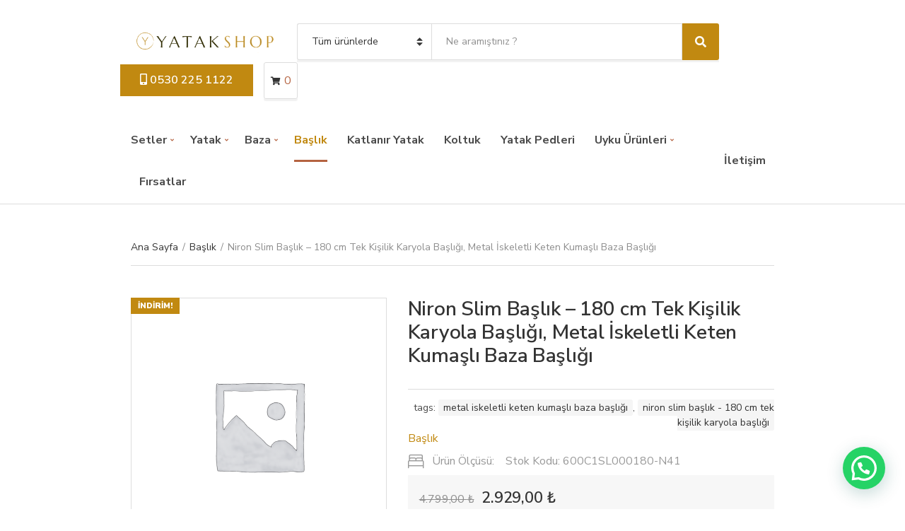

--- FILE ---
content_type: text/html; charset=UTF-8
request_url: https://yatakshop.com/urun/niron-slim-baslik-180-cm-tek-kisilik-karyola-basligi-metal-iskeletli-keten-kumasli-baza-basligi/
body_size: 22416
content:
<!doctype html>
<html lang="tr">
<head>
	<meta charset="UTF-8">
	<meta name="viewport" content="width=device-width, initial-scale=1">
	<title>Niron Slim Başlık &#x2d; 180 cm Tek Kişilik Karyola Başlığı, Metal İskeletli Keten Kumaşlı Baza Başlığı | Yatak Shop</title>
	<style>img:is([sizes="auto" i], [sizes^="auto," i]) { contain-intrinsic-size: 3000px 1500px }</style>
	
<!-- The SEO Framework Sybre Waaijer tarafından -->
<link rel="canonical" href="https://yatakshop.com/urun/niron-slim-baslik-180-cm-tek-kisilik-karyola-basligi-metal-iskeletli-keten-kumasli-baza-basligi/" />
<meta name="description" content="Niron Slim Başlık &ndash; 180 cm Tek Kişilik Karyola Başlığı, Metal İskeletli Keten Kumaşlı Baza Başlığı Minimalist Şıklık, Maksimum Rahatlık. Modern ve şık Niron&#8230;" />
<meta property="og:type" content="product" />
<meta property="og:locale" content="tr_TR" />
<meta property="og:site_name" content="Yatak Shop" />
<meta property="og:title" content="Niron Slim Başlık &#x2d; 180 cm Tek Kişilik Karyola Başlığı, Metal İskeletli Keten Kumaşlı Baza Başlığı | Yatak Shop" />
<meta property="og:description" content="Niron Slim Başlık &ndash; 180 cm Tek Kişilik Karyola Başlığı, Metal İskeletli Keten Kumaşlı Baza Başlığı Minimalist Şıklık, Maksimum Rahatlık. Modern ve şık Niron Slim Başlık, yatak odanızı minimalist bir&#8230;" />
<meta property="og:url" content="https://yatakshop.com/urun/niron-slim-baslik-180-cm-tek-kisilik-karyola-basligi-metal-iskeletli-keten-kumasli-baza-basligi/" />
<meta property="og:image" content="https://yatakshop.com/wp-content/uploads/ysUntitled-1.png" />
<meta property="og:image:width" content="320" />
<meta property="og:image:height" content="90" />
<meta property="article:published_time" content="2024-04-03T20:40:24+00:00" />
<meta property="article:modified_time" content="2024-04-16T12:35:11+00:00" />
<meta name="twitter:card" content="summary_large_image" />
<meta name="twitter:title" content="Niron Slim Başlık &#x2d; 180 cm Tek Kişilik Karyola Başlığı, Metal İskeletli Keten Kumaşlı Baza Başlığı | Yatak Shop" />
<meta name="twitter:description" content="Niron Slim Başlık &ndash; 180 cm Tek Kişilik Karyola Başlığı, Metal İskeletli Keten Kumaşlı Baza Başlığı Minimalist Şıklık, Maksimum Rahatlık. Modern ve şık Niron Slim Başlık, yatak odanızı minimalist bir&#8230;" />
<meta name="twitter:image" content="https://yatakshop.com/wp-content/uploads/ysUntitled-1.png" />
<script type="application/ld+json">{"@context":"https://schema.org","@graph":[{"@type":"WebSite","@id":"https://yatakshop.com/#/schema/WebSite","url":"https://yatakshop.com/","name":"Yatak Shop","description":"Doğrudan Üreticisinden Alacağınız Yatak, Baza, Başlık ve Uyku Ürünleri &#8211; Yüksek Kalite Uygun Fiyat Ücretsiz Kargo İmkanı ile","inLanguage":"tr","potentialAction":{"@type":"SearchAction","target":{"@type":"EntryPoint","urlTemplate":"https://yatakshop.com/search/{search_term_string}/"},"query-input":"required name=search_term_string"},"publisher":{"@type":"Organization","@id":"https://yatakshop.com/#/schema/Organization","name":"Yatak Shop","url":"https://yatakshop.com/","logo":{"@type":"ImageObject","url":"https://yatakshop.com/wp-content/uploads/ysUntitled-1.png","contentUrl":"https://yatakshop.com/wp-content/uploads/ysUntitled-1.png","width":320,"height":90,"contentSize":"5361"}}},{"@type":"WebPage","@id":"https://yatakshop.com/urun/niron-slim-baslik-180-cm-tek-kisilik-karyola-basligi-metal-iskeletli-keten-kumasli-baza-basligi/","url":"https://yatakshop.com/urun/niron-slim-baslik-180-cm-tek-kisilik-karyola-basligi-metal-iskeletli-keten-kumasli-baza-basligi/","name":"Niron Slim Başlık &#x2d; 180 cm Tek Kişilik Karyola Başlığı, Metal İskeletli Keten Kumaşlı Baza Başlığı | Yatak Shop","description":"Niron Slim Başlık &ndash; 180 cm Tek Kişilik Karyola Başlığı, Metal İskeletli Keten Kumaşlı Baza Başlığı Minimalist Şıklık, Maksimum Rahatlık. Modern ve şık Niron&#8230;","inLanguage":"tr","isPartOf":{"@id":"https://yatakshop.com/#/schema/WebSite"},"breadcrumb":{"@type":"BreadcrumbList","@id":"https://yatakshop.com/#/schema/BreadcrumbList","itemListElement":[{"@type":"ListItem","position":1,"item":"https://yatakshop.com/","name":"Yatak Shop"},{"@type":"ListItem","position":2,"item":"https://yatakshop.com/magaza/","name":"Mağaza"},{"@type":"ListItem","position":3,"name":"Niron Slim Başlık &#x2d; 180 cm Tek Kişilik Karyola Başlığı, Metal İskeletli Keten Kumaşlı Baza Başlığı"}]},"potentialAction":{"@type":"ReadAction","target":"https://yatakshop.com/urun/niron-slim-baslik-180-cm-tek-kisilik-karyola-basligi-metal-iskeletli-keten-kumasli-baza-basligi/"},"datePublished":"2024-04-03T20:40:24+00:00","dateModified":"2024-04-16T12:35:11+00:00"}]}</script>
<!-- / The SEO Framework Sybre Waaijer tarafından | 7.13ms meta | 3.45ms boot -->

<link rel='dns-prefetch' href='//www.googletagmanager.com' />
<link rel='dns-prefetch' href='//fonts.googleapis.com' />
<link rel="alternate" type="application/rss+xml" title="Yatak Shop &raquo; akışı" href="https://yatakshop.com/feed/" />
<link rel="alternate" type="application/rss+xml" title="Yatak Shop &raquo; yorum akışı" href="https://yatakshop.com/comments/feed/" />
<link rel="alternate" type="application/rss+xml" title="Yatak Shop &raquo; Niron Slim Başlık &#8211; 180 cm Tek Kişilik Karyola Başlığı, Metal İskeletli Keten Kumaşlı Baza Başlığı yorum akışı" href="https://yatakshop.com/urun/niron-slim-baslik-180-cm-tek-kisilik-karyola-basligi-metal-iskeletli-keten-kumasli-baza-basligi/feed/" />
<script type="text/javascript">
/* <![CDATA[ */
window._wpemojiSettings = {"baseUrl":"https:\/\/s.w.org\/images\/core\/emoji\/15.0.3\/72x72\/","ext":".png","svgUrl":"https:\/\/s.w.org\/images\/core\/emoji\/15.0.3\/svg\/","svgExt":".svg","source":{"concatemoji":"https:\/\/yatakshop.com\/wp-includes\/js\/wp-emoji-release.min.js?ver=6.7.4.1679727315"}};
/*! This file is auto-generated */
!function(i,n){var o,s,e;function c(e){try{var t={supportTests:e,timestamp:(new Date).valueOf()};sessionStorage.setItem(o,JSON.stringify(t))}catch(e){}}function p(e,t,n){e.clearRect(0,0,e.canvas.width,e.canvas.height),e.fillText(t,0,0);var t=new Uint32Array(e.getImageData(0,0,e.canvas.width,e.canvas.height).data),r=(e.clearRect(0,0,e.canvas.width,e.canvas.height),e.fillText(n,0,0),new Uint32Array(e.getImageData(0,0,e.canvas.width,e.canvas.height).data));return t.every(function(e,t){return e===r[t]})}function u(e,t,n){switch(t){case"flag":return n(e,"\ud83c\udff3\ufe0f\u200d\u26a7\ufe0f","\ud83c\udff3\ufe0f\u200b\u26a7\ufe0f")?!1:!n(e,"\ud83c\uddfa\ud83c\uddf3","\ud83c\uddfa\u200b\ud83c\uddf3")&&!n(e,"\ud83c\udff4\udb40\udc67\udb40\udc62\udb40\udc65\udb40\udc6e\udb40\udc67\udb40\udc7f","\ud83c\udff4\u200b\udb40\udc67\u200b\udb40\udc62\u200b\udb40\udc65\u200b\udb40\udc6e\u200b\udb40\udc67\u200b\udb40\udc7f");case"emoji":return!n(e,"\ud83d\udc26\u200d\u2b1b","\ud83d\udc26\u200b\u2b1b")}return!1}function f(e,t,n){var r="undefined"!=typeof WorkerGlobalScope&&self instanceof WorkerGlobalScope?new OffscreenCanvas(300,150):i.createElement("canvas"),a=r.getContext("2d",{willReadFrequently:!0}),o=(a.textBaseline="top",a.font="600 32px Arial",{});return e.forEach(function(e){o[e]=t(a,e,n)}),o}function t(e){var t=i.createElement("script");t.src=e,t.defer=!0,i.head.appendChild(t)}"undefined"!=typeof Promise&&(o="wpEmojiSettingsSupports",s=["flag","emoji"],n.supports={everything:!0,everythingExceptFlag:!0},e=new Promise(function(e){i.addEventListener("DOMContentLoaded",e,{once:!0})}),new Promise(function(t){var n=function(){try{var e=JSON.parse(sessionStorage.getItem(o));if("object"==typeof e&&"number"==typeof e.timestamp&&(new Date).valueOf()<e.timestamp+604800&&"object"==typeof e.supportTests)return e.supportTests}catch(e){}return null}();if(!n){if("undefined"!=typeof Worker&&"undefined"!=typeof OffscreenCanvas&&"undefined"!=typeof URL&&URL.createObjectURL&&"undefined"!=typeof Blob)try{var e="postMessage("+f.toString()+"("+[JSON.stringify(s),u.toString(),p.toString()].join(",")+"));",r=new Blob([e],{type:"text/javascript"}),a=new Worker(URL.createObjectURL(r),{name:"wpTestEmojiSupports"});return void(a.onmessage=function(e){c(n=e.data),a.terminate(),t(n)})}catch(e){}c(n=f(s,u,p))}t(n)}).then(function(e){for(var t in e)n.supports[t]=e[t],n.supports.everything=n.supports.everything&&n.supports[t],"flag"!==t&&(n.supports.everythingExceptFlag=n.supports.everythingExceptFlag&&n.supports[t]);n.supports.everythingExceptFlag=n.supports.everythingExceptFlag&&!n.supports.flag,n.DOMReady=!1,n.readyCallback=function(){n.DOMReady=!0}}).then(function(){return e}).then(function(){var e;n.supports.everything||(n.readyCallback(),(e=n.source||{}).concatemoji?t(e.concatemoji):e.wpemoji&&e.twemoji&&(t(e.twemoji),t(e.wpemoji)))}))}((window,document),window._wpemojiSettings);
/* ]]> */
</script>
<style id='wp-emoji-styles-inline-css' type='text/css'>

	img.wp-smiley, img.emoji {
		display: inline !important;
		border: none !important;
		box-shadow: none !important;
		height: 1em !important;
		width: 1em !important;
		margin: 0 0.07em !important;
		vertical-align: -0.1em !important;
		background: none !important;
		padding: 0 !important;
	}
</style>
<link rel='stylesheet' id='wp-block-library-css' href='https://yatakshop.com/wp-includes/css/dist/block-library/style.min.css?ver=6.7.4.1679727315' type='text/css' media='all' />
<style id='joinchat-button-style-inline-css' type='text/css'>
.wp-block-joinchat-button{border:none!important;text-align:center}.wp-block-joinchat-button figure{display:table;margin:0 auto;padding:0}.wp-block-joinchat-button figcaption{font:normal normal 400 .6em/2em var(--wp--preset--font-family--system-font,sans-serif);margin:0;padding:0}.wp-block-joinchat-button .joinchat-button__qr{background-color:#fff;border:6px solid #25d366;border-radius:30px;box-sizing:content-box;display:block;height:200px;margin:auto;overflow:hidden;padding:10px;width:200px}.wp-block-joinchat-button .joinchat-button__qr canvas,.wp-block-joinchat-button .joinchat-button__qr img{display:block;margin:auto}.wp-block-joinchat-button .joinchat-button__link{align-items:center;background-color:#25d366;border:6px solid #25d366;border-radius:30px;display:inline-flex;flex-flow:row nowrap;justify-content:center;line-height:1.25em;margin:0 auto;text-decoration:none}.wp-block-joinchat-button .joinchat-button__link:before{background:transparent var(--joinchat-ico) no-repeat center;background-size:100%;content:"";display:block;height:1.5em;margin:-.75em .75em -.75em 0;width:1.5em}.wp-block-joinchat-button figure+.joinchat-button__link{margin-top:10px}@media (orientation:landscape)and (min-height:481px),(orientation:portrait)and (min-width:481px){.wp-block-joinchat-button.joinchat-button--qr-only figure+.joinchat-button__link{display:none}}@media (max-width:480px),(orientation:landscape)and (max-height:480px){.wp-block-joinchat-button figure{display:none}}

</style>
<style id='classic-theme-styles-inline-css' type='text/css'>
/*! This file is auto-generated */
.wp-block-button__link{color:#fff;background-color:#32373c;border-radius:9999px;box-shadow:none;text-decoration:none;padding:calc(.667em + 2px) calc(1.333em + 2px);font-size:1.125em}.wp-block-file__button{background:#32373c;color:#fff;text-decoration:none}
</style>
<style id='global-styles-inline-css' type='text/css'>
:root{--wp--preset--aspect-ratio--square: 1;--wp--preset--aspect-ratio--4-3: 4/3;--wp--preset--aspect-ratio--3-4: 3/4;--wp--preset--aspect-ratio--3-2: 3/2;--wp--preset--aspect-ratio--2-3: 2/3;--wp--preset--aspect-ratio--16-9: 16/9;--wp--preset--aspect-ratio--9-16: 9/16;--wp--preset--color--black: #000000;--wp--preset--color--cyan-bluish-gray: #abb8c3;--wp--preset--color--white: #ffffff;--wp--preset--color--pale-pink: #f78da7;--wp--preset--color--vivid-red: #cf2e2e;--wp--preset--color--luminous-vivid-orange: #ff6900;--wp--preset--color--luminous-vivid-amber: #fcb900;--wp--preset--color--light-green-cyan: #7bdcb5;--wp--preset--color--vivid-green-cyan: #00d084;--wp--preset--color--pale-cyan-blue: #8ed1fc;--wp--preset--color--vivid-cyan-blue: #0693e3;--wp--preset--color--vivid-purple: #9b51e0;--wp--preset--gradient--vivid-cyan-blue-to-vivid-purple: linear-gradient(135deg,rgba(6,147,227,1) 0%,rgb(155,81,224) 100%);--wp--preset--gradient--light-green-cyan-to-vivid-green-cyan: linear-gradient(135deg,rgb(122,220,180) 0%,rgb(0,208,130) 100%);--wp--preset--gradient--luminous-vivid-amber-to-luminous-vivid-orange: linear-gradient(135deg,rgba(252,185,0,1) 0%,rgba(255,105,0,1) 100%);--wp--preset--gradient--luminous-vivid-orange-to-vivid-red: linear-gradient(135deg,rgba(255,105,0,1) 0%,rgb(207,46,46) 100%);--wp--preset--gradient--very-light-gray-to-cyan-bluish-gray: linear-gradient(135deg,rgb(238,238,238) 0%,rgb(169,184,195) 100%);--wp--preset--gradient--cool-to-warm-spectrum: linear-gradient(135deg,rgb(74,234,220) 0%,rgb(151,120,209) 20%,rgb(207,42,186) 40%,rgb(238,44,130) 60%,rgb(251,105,98) 80%,rgb(254,248,76) 100%);--wp--preset--gradient--blush-light-purple: linear-gradient(135deg,rgb(255,206,236) 0%,rgb(152,150,240) 100%);--wp--preset--gradient--blush-bordeaux: linear-gradient(135deg,rgb(254,205,165) 0%,rgb(254,45,45) 50%,rgb(107,0,62) 100%);--wp--preset--gradient--luminous-dusk: linear-gradient(135deg,rgb(255,203,112) 0%,rgb(199,81,192) 50%,rgb(65,88,208) 100%);--wp--preset--gradient--pale-ocean: linear-gradient(135deg,rgb(255,245,203) 0%,rgb(182,227,212) 50%,rgb(51,167,181) 100%);--wp--preset--gradient--electric-grass: linear-gradient(135deg,rgb(202,248,128) 0%,rgb(113,206,126) 100%);--wp--preset--gradient--midnight: linear-gradient(135deg,rgb(2,3,129) 0%,rgb(40,116,252) 100%);--wp--preset--font-size--small: 13px;--wp--preset--font-size--medium: 20px;--wp--preset--font-size--large: 36px;--wp--preset--font-size--x-large: 42px;--wp--preset--font-family--inter: "Inter", sans-serif;--wp--preset--font-family--cardo: Cardo;--wp--preset--spacing--20: 0.44rem;--wp--preset--spacing--30: 0.67rem;--wp--preset--spacing--40: 1rem;--wp--preset--spacing--50: 1.5rem;--wp--preset--spacing--60: 2.25rem;--wp--preset--spacing--70: 3.38rem;--wp--preset--spacing--80: 5.06rem;--wp--preset--shadow--natural: 6px 6px 9px rgba(0, 0, 0, 0.2);--wp--preset--shadow--deep: 12px 12px 50px rgba(0, 0, 0, 0.4);--wp--preset--shadow--sharp: 6px 6px 0px rgba(0, 0, 0, 0.2);--wp--preset--shadow--outlined: 6px 6px 0px -3px rgba(255, 255, 255, 1), 6px 6px rgba(0, 0, 0, 1);--wp--preset--shadow--crisp: 6px 6px 0px rgba(0, 0, 0, 1);}:where(.is-layout-flex){gap: 0.5em;}:where(.is-layout-grid){gap: 0.5em;}body .is-layout-flex{display: flex;}.is-layout-flex{flex-wrap: wrap;align-items: center;}.is-layout-flex > :is(*, div){margin: 0;}body .is-layout-grid{display: grid;}.is-layout-grid > :is(*, div){margin: 0;}:where(.wp-block-columns.is-layout-flex){gap: 2em;}:where(.wp-block-columns.is-layout-grid){gap: 2em;}:where(.wp-block-post-template.is-layout-flex){gap: 1.25em;}:where(.wp-block-post-template.is-layout-grid){gap: 1.25em;}.has-black-color{color: var(--wp--preset--color--black) !important;}.has-cyan-bluish-gray-color{color: var(--wp--preset--color--cyan-bluish-gray) !important;}.has-white-color{color: var(--wp--preset--color--white) !important;}.has-pale-pink-color{color: var(--wp--preset--color--pale-pink) !important;}.has-vivid-red-color{color: var(--wp--preset--color--vivid-red) !important;}.has-luminous-vivid-orange-color{color: var(--wp--preset--color--luminous-vivid-orange) !important;}.has-luminous-vivid-amber-color{color: var(--wp--preset--color--luminous-vivid-amber) !important;}.has-light-green-cyan-color{color: var(--wp--preset--color--light-green-cyan) !important;}.has-vivid-green-cyan-color{color: var(--wp--preset--color--vivid-green-cyan) !important;}.has-pale-cyan-blue-color{color: var(--wp--preset--color--pale-cyan-blue) !important;}.has-vivid-cyan-blue-color{color: var(--wp--preset--color--vivid-cyan-blue) !important;}.has-vivid-purple-color{color: var(--wp--preset--color--vivid-purple) !important;}.has-black-background-color{background-color: var(--wp--preset--color--black) !important;}.has-cyan-bluish-gray-background-color{background-color: var(--wp--preset--color--cyan-bluish-gray) !important;}.has-white-background-color{background-color: var(--wp--preset--color--white) !important;}.has-pale-pink-background-color{background-color: var(--wp--preset--color--pale-pink) !important;}.has-vivid-red-background-color{background-color: var(--wp--preset--color--vivid-red) !important;}.has-luminous-vivid-orange-background-color{background-color: var(--wp--preset--color--luminous-vivid-orange) !important;}.has-luminous-vivid-amber-background-color{background-color: var(--wp--preset--color--luminous-vivid-amber) !important;}.has-light-green-cyan-background-color{background-color: var(--wp--preset--color--light-green-cyan) !important;}.has-vivid-green-cyan-background-color{background-color: var(--wp--preset--color--vivid-green-cyan) !important;}.has-pale-cyan-blue-background-color{background-color: var(--wp--preset--color--pale-cyan-blue) !important;}.has-vivid-cyan-blue-background-color{background-color: var(--wp--preset--color--vivid-cyan-blue) !important;}.has-vivid-purple-background-color{background-color: var(--wp--preset--color--vivid-purple) !important;}.has-black-border-color{border-color: var(--wp--preset--color--black) !important;}.has-cyan-bluish-gray-border-color{border-color: var(--wp--preset--color--cyan-bluish-gray) !important;}.has-white-border-color{border-color: var(--wp--preset--color--white) !important;}.has-pale-pink-border-color{border-color: var(--wp--preset--color--pale-pink) !important;}.has-vivid-red-border-color{border-color: var(--wp--preset--color--vivid-red) !important;}.has-luminous-vivid-orange-border-color{border-color: var(--wp--preset--color--luminous-vivid-orange) !important;}.has-luminous-vivid-amber-border-color{border-color: var(--wp--preset--color--luminous-vivid-amber) !important;}.has-light-green-cyan-border-color{border-color: var(--wp--preset--color--light-green-cyan) !important;}.has-vivid-green-cyan-border-color{border-color: var(--wp--preset--color--vivid-green-cyan) !important;}.has-pale-cyan-blue-border-color{border-color: var(--wp--preset--color--pale-cyan-blue) !important;}.has-vivid-cyan-blue-border-color{border-color: var(--wp--preset--color--vivid-cyan-blue) !important;}.has-vivid-purple-border-color{border-color: var(--wp--preset--color--vivid-purple) !important;}.has-vivid-cyan-blue-to-vivid-purple-gradient-background{background: var(--wp--preset--gradient--vivid-cyan-blue-to-vivid-purple) !important;}.has-light-green-cyan-to-vivid-green-cyan-gradient-background{background: var(--wp--preset--gradient--light-green-cyan-to-vivid-green-cyan) !important;}.has-luminous-vivid-amber-to-luminous-vivid-orange-gradient-background{background: var(--wp--preset--gradient--luminous-vivid-amber-to-luminous-vivid-orange) !important;}.has-luminous-vivid-orange-to-vivid-red-gradient-background{background: var(--wp--preset--gradient--luminous-vivid-orange-to-vivid-red) !important;}.has-very-light-gray-to-cyan-bluish-gray-gradient-background{background: var(--wp--preset--gradient--very-light-gray-to-cyan-bluish-gray) !important;}.has-cool-to-warm-spectrum-gradient-background{background: var(--wp--preset--gradient--cool-to-warm-spectrum) !important;}.has-blush-light-purple-gradient-background{background: var(--wp--preset--gradient--blush-light-purple) !important;}.has-blush-bordeaux-gradient-background{background: var(--wp--preset--gradient--blush-bordeaux) !important;}.has-luminous-dusk-gradient-background{background: var(--wp--preset--gradient--luminous-dusk) !important;}.has-pale-ocean-gradient-background{background: var(--wp--preset--gradient--pale-ocean) !important;}.has-electric-grass-gradient-background{background: var(--wp--preset--gradient--electric-grass) !important;}.has-midnight-gradient-background{background: var(--wp--preset--gradient--midnight) !important;}.has-small-font-size{font-size: var(--wp--preset--font-size--small) !important;}.has-medium-font-size{font-size: var(--wp--preset--font-size--medium) !important;}.has-large-font-size{font-size: var(--wp--preset--font-size--large) !important;}.has-x-large-font-size{font-size: var(--wp--preset--font-size--x-large) !important;}
:where(.wp-block-post-template.is-layout-flex){gap: 1.25em;}:where(.wp-block-post-template.is-layout-grid){gap: 1.25em;}
:where(.wp-block-columns.is-layout-flex){gap: 2em;}:where(.wp-block-columns.is-layout-grid){gap: 2em;}
:root :where(.wp-block-pullquote){font-size: 1.5em;line-height: 1.6;}
</style>
<link rel='stylesheet' id='contact-form-7-css' href='https://yatakshop.com/wp-content/plugins/contact-form-7/includes/css/styles.css?ver=6.0.4.1679727315' type='text/css' media='all' />
<link rel='stylesheet' id='photoswipe-css' href='https://yatakshop.com/wp-content/plugins/woocommerce/assets/css/photoswipe/photoswipe.min.css?ver=9.7.2.1679727315' type='text/css' media='all' />
<link rel='stylesheet' id='photoswipe-default-skin-css' href='https://yatakshop.com/wp-content/plugins/woocommerce/assets/css/photoswipe/default-skin/default-skin.min.css?ver=9.7.2.1679727315' type='text/css' media='all' />
<style id='woocommerce-inline-inline-css' type='text/css'>
.woocommerce form .form-row .required { visibility: visible; }
</style>
<link rel='stylesheet' id='slick-css' href='https://yatakshop.com/wp-content/plugins/maxslider/assets/vendor/slick/slick.css?ver=1.6.0.1679727315' type='text/css' media='all' />
<link rel='stylesheet' id='maxslider-css' href='https://yatakshop.com/wp-content/plugins/maxslider/assets/css/maxslider.css?ver=1.2.4.1679727315' type='text/css' media='all' />
<link rel='stylesheet' id='brands-styles-css' href='https://yatakshop.com/wp-content/plugins/woocommerce/assets/css/brands.css?ver=9.7.2.1679727315' type='text/css' media='all' />
<link rel='stylesheet' id='jquery-magnific-popup-css' href='https://yatakshop.com/wp-content/themes/yshopt/assets/vendor/magnific-popup/magnific.css?ver=1.0.0.1679727315' type='text/css' media='all' />
<link rel='stylesheet' id='font-awesome-5-css' href='https://yatakshop.com/wp-content/themes/yshopt/assets/vendor/fontawesome/css/font-awesome.css?ver=5.1.0.1679727315' type='text/css' media='all' />
<link rel='stylesheet' id='decorist-style-parent-css' href='https://yatakshop.com/wp-content/themes/yshopt/style.css?ver=1.0.0.1679727315' type='text/css' media='all' />
<link rel='stylesheet' id='decorist-user-google-fonts-css' href='https://fonts.googleapis.com/css?family=Nunito+Sans%3A400%2C900%2C600%2C400i%2C700&#038;ver=1.0.0.1679727315' type='text/css' media='all' />
<link rel='stylesheet' id='decorist-style-css' href='https://yatakshop.com/wp-content/themes/yshopt-child/style.css?ver=1.0.0.1679727315' type='text/css' media='all' />
<style id='decorist-style-inline-css' type='text/css'>
body,
		.navigation-main li[class*="fa-"],
		.navigation-mobile li[class*="fa-"],
		.woocommerce-thankyou-order-details li strong,
		.wc-bacs-bank-details li strong,
		.woocommerce-EditAccountForm legend
		{ font-family: "Nunito Sans"; font-weight: 400; font-size: 16px; line-height: 1.5; text-transform: none; }
h1 { font-family: "Nunito Sans"; font-weight: 900; font-size: 28px; line-height: 1.2; text-transform: none; }
h2 { font-family: "Nunito Sans"; font-weight: 900; font-size: 26px; line-height: 1.2; text-transform: none; }
h3 { font-family: "Nunito Sans"; font-weight: 900; font-size: 24px; line-height: 1.2; text-transform: none; }
h4 { font-family: "Nunito Sans"; font-weight: 900; font-size: 22px; line-height: 1.2; text-transform: none; }
h5 { font-family: "Nunito Sans"; font-weight: 900; font-size: 18px; line-height: 1.2; text-transform: none; }
h6 { font-family: "Nunito Sans"; font-weight: 900; font-size: 16px; line-height: 1.2; text-transform: none; }
input, textarea, select { font-family: "Nunito Sans"; font-weight: 400; font-size: 14px; line-height: 1.2; text-transform: none; }
form label, form .label { font-family: "Nunito Sans"; font-weight: 400; font-size: 16px; line-height: 1.2; text-transform: none; }
.btn,
		.button,
		.ci-item-btn,
		button[type="submit"],
		input[type="submit"],
		input[type="reset"],
		input[type="button"],
		button,
		#paging,
		.read-more,
		.comment-reply-link,
		.added_to_cart { 
			font-family: "Nunito Sans"; font-weight: 600; font-size: 16px; line-height: 1.2; text-transform: none; 
		}
.sidebar .widget-title,
		.footer .widget-title { 
			font-family: "Nunito Sans"; font-weight: 400; font-size: 18px; line-height: 1.2; text-transform: none;
		}
.sidebar .widget,
		.footer .widget,
		.widget_meta li,
		.widget_pages li,
		.widget_categories li,
		.widget_archive li,
		.widget_nav_menu li,
		.widget_recent_entries li,
		.widget_nav_menu li[class*="fa-"] { 
			font-family: "Nunito Sans"; font-weight: 400; font-size: 16px; line-height: 1.2; text-transform: none; 
		}

				.navigation-main li.fas::before,
				.navigation-main li.far::before,
				.navigation-main li.fab::before,
				.header-mini-cart-trigger,
				.navigation-main .menu-item-has-children > a::after {
					color: #b56341;
				}

				.navigation-main .nav-button > a,
				button.category-search-btn {
					background-color: #b56341;
				}

				.navigation-main .nav-button > a:hover,
				.navigation-main > li:hover > a,
				.navigation-main > li > a:focus,
				.navigation-main > .current-menu-item > a,
				.navigation-main > .current-menu-parent > a,
				.navigation-main > .current-menu-ancestor > a {
					border-color: #b56341;
				}
								.navigation-main > li:hover > a,
				.navigation-main > li > a:focus,
				.navigation-main > .current-menu-item > a,
				.navigation-main > .current-menu-parent > a,
				.navigation-main > .current-menu-ancestor > a,
				.navigation-main .nav-button > a:hover {
					color: #c18911;
				}

				.navigation-main .nav-button > a:hover {
					border-color: #c18911;
				}
								.navigation-main li li:hover > a,
				.navigation-main li li > a:focus,
				.navigation-main li .current-menu-item > a,
				.navigation-main li .current-menu-parent > a,
				.navigation-main li .current-menu-ancestor > a {
					color: #c18911;
				}
							.btn,
			.button,
			.comment-reply-link,
			input[type="submit"],
			input[type="reset"],
			button[type="submit"],
			.wc-block-grid__products .add_to_cart_button,
			.wc-block-grid__products .added_to_cart,
			.item-product .added_to_cart {
				background-color: #c18911;
			}
						.btn:hover,
			.button:hover,
			.comment-reply-link:hover,
			input[type="submit"]:hover,
			input[type="reset"]:hover,
			button[type="submit"]:hover,
			.wc-block-grid__products .add_to_cart_button:hover, .wc-block-grid__products .added_to_cart:hover,
			.item-product .added_to_cart:hover {
				background-color: #dd815f;
			}
						a,
			a:hover,
			.site-tagline,
			.section-title > a,
			.entry-author-socials .social-icon,
			.widget-newsletter-content {
				color: #c18911;
			}
						.entry-title a:hover,
			.item-title a:hover,
			.woocommerce-pagination a:hover,
			.woocommerce-pagination .current,
			.navigation a:hover,
			.navigation .current,
			.page-links .page-number:hover,
			.category-search-results-item a,
			.text-theme,
			.sidebar .social-icon:hover,
			.entry-social-share .social-icon:hover,
			.widget-newsletter-content-wrap .fas,
			.widget-newsletter-content-wrap .far,
			.widget_meta li a:hover,
			.widget_pages li a:hover,
			.widget_categories li a:hover,
			.widget_archive li a:hover,
			.widget_nav_menu li a:hover,
			.widget_product_categories li a:hover,
			.widget_layered_nav li a:hover,
			.widget_rating_filter li a:hover,
			.widget_recent_entries a:hover,
			.widget_recent_comments a:hover,
			.widget_rss a:hover,
			.shop-actions .product-number a.product-number-active,
			.shop-filter-toggle i,
			.star-rating,
			.comment-form-rating a,
			.woocommerce-MyAccount-navigation .woocommerce-MyAccount-navigation-link a:hover,
			.product_list_widget .product-title:hover,
			.wc-block-grid__products .wc-block-grid__product-title:hover,
			.tagged_as a:hover,
			.product_meta a:hover {
				color: #c18911;
			}

			.social-icon:hover,
			.sidebar .social-icon:hover,
			.widget:hover .widget-title {
				border-color: #c18911;
			}

			.woocommerce-message,
			.woocommerce-info,
			.woocommerce-noreviews {
				border-left-color: #c18911;
			}

			.onsale,
			.wc-block-grid__products .wc-block-grid__product-onsale,
			.row-slider-nav .slick-arrow:hover,
			.decorist-slick-slider .slick-arrow:hover,
			.widget li:hover > .count {
				background-color: #c18911;
			}

			.btn:focus,
			.button:focus,
			.comment-reply-link:focus,
			input[type="submit"]:focus,
			input[type="reset"]:focus,
			button[type="submit"]:focus,
			.item-product .added_to_cart:focus,
			button.single_add_to_cart_button:focus,
			.woocommerce-MyAccount-orders .button.view:focus,
			.wc-block-grid__products .add_to_cart_button:focus,
			.wc-block-grid__products .added_to_cart:focus {
				box-shadow: 0 0 10px rgba(193,137,17,0.7);
			}
						.item .price,
			.item-inset,
			.woocommerce-grouped-product-list-item__price .woocommerce-Price-amount,
			.woocommerce-grouped-product-list-item__price del,
			.sidebar .product_list_widget .woocommerce-Price-amount,
			.sidebar .product_list_widget del,
			.woocommerce-mini-cart__total .woocommerce-Price-amount,
			.wc-block-grid__products .wc-block-grid__product-price {
				color: #dd815f;
			}
			

</style>
<link rel='stylesheet' id='joinchat-css' href='https://yatakshop.com/wp-content/plugins/creame-whatsapp-me/public/css/joinchat.min.css?ver=5.2.3.1679727315' type='text/css' media='all' />
<style id='joinchat-inline-css' type='text/css'>
.joinchat{--red:37;--green:211;--blue:102;--bw:100}
</style>
<link rel='stylesheet' id='custom-css-css' href='https://yatakshop.com/wp-content/plugins/theme-customisations-master/custom/style.css?ver=6.7.4.1679727315' type='text/css' media='all' />
<script type="text/javascript" src="https://yatakshop.com/wp-includes/js/jquery/jquery.min.js?ver=3.7.1.1679727315" id="jquery-core-js"></script>
<script type="text/javascript" src="https://yatakshop.com/wp-includes/js/jquery/jquery-migrate.min.js?ver=3.4.1.1679727315" id="jquery-migrate-js"></script>
<script type="text/javascript" src="https://yatakshop.com/wp-content/plugins/woocommerce/assets/js/jquery-blockui/jquery.blockUI.min.js?ver=2.7.0-wc.9.7.2.1679727315" id="jquery-blockui-js" defer="defer" data-wp-strategy="defer"></script>
<script type="text/javascript" id="wc-add-to-cart-js-extra">
/* <![CDATA[ */
var wc_add_to_cart_params = {"ajax_url":"\/wp-admin\/admin-ajax.php","wc_ajax_url":"\/?wc-ajax=%%endpoint%%","i18n_view_cart":"Sepetim","cart_url":"https:\/\/yatakshop.com\/sepet\/","is_cart":"","cart_redirect_after_add":"yes"};
/* ]]> */
</script>
<script type="text/javascript" src="https://yatakshop.com/wp-content/plugins/woocommerce/assets/js/frontend/add-to-cart.min.js?ver=9.7.2.1679727315" id="wc-add-to-cart-js" defer="defer" data-wp-strategy="defer"></script>
<script type="text/javascript" src="https://yatakshop.com/wp-content/plugins/woocommerce/assets/js/zoom/jquery.zoom.min.js?ver=1.7.21-wc.9.7.2.1679727315" id="zoom-js" defer="defer" data-wp-strategy="defer"></script>
<script type="text/javascript" src="https://yatakshop.com/wp-content/plugins/woocommerce/assets/js/flexslider/jquery.flexslider.min.js?ver=2.7.2-wc.9.7.2.1679727315" id="flexslider-js" defer="defer" data-wp-strategy="defer"></script>
<script type="text/javascript" src="https://yatakshop.com/wp-content/plugins/woocommerce/assets/js/photoswipe/photoswipe.min.js?ver=4.1.1-wc.9.7.2.1679727315" id="photoswipe-js" defer="defer" data-wp-strategy="defer"></script>
<script type="text/javascript" src="https://yatakshop.com/wp-content/plugins/woocommerce/assets/js/photoswipe/photoswipe-ui-default.min.js?ver=4.1.1-wc.9.7.2.1679727315" id="photoswipe-ui-default-js" defer="defer" data-wp-strategy="defer"></script>
<script type="text/javascript" id="wc-single-product-js-extra">
/* <![CDATA[ */
var wc_single_product_params = {"i18n_required_rating_text":"L\u00fctfen bir oy belirleyin","i18n_rating_options":["1\/5 y\u0131ld\u0131z","2\/5 y\u0131ld\u0131z","3\/5 y\u0131ld\u0131z","4\/5 y\u0131ld\u0131z","5\/5 y\u0131ld\u0131z"],"i18n_product_gallery_trigger_text":"Tam ekran g\u00f6rsel galerisini g\u00f6r\u00fcnt\u00fcleyin","review_rating_required":"yes","flexslider":{"animation":"slide","smoothHeight":false,"directionNav":true,"controlNav":"thumbnails","slideshow":false,"animationSpeed":500,"animationLoop":false,"allowOneSlide":false},"zoom_enabled":"1","zoom_options":[],"photoswipe_enabled":"1","photoswipe_options":{"shareEl":false,"closeOnScroll":false,"history":false,"hideAnimationDuration":0,"showAnimationDuration":0},"flexslider_enabled":"1"};
/* ]]> */
</script>
<script type="text/javascript" src="https://yatakshop.com/wp-content/plugins/woocommerce/assets/js/frontend/single-product.min.js?ver=9.7.2.1679727315" id="wc-single-product-js" defer="defer" data-wp-strategy="defer"></script>
<script type="text/javascript" src="https://yatakshop.com/wp-content/plugins/woocommerce/assets/js/js-cookie/js.cookie.min.js?ver=2.1.4-wc.9.7.2.1679727315" id="js-cookie-js" defer="defer" data-wp-strategy="defer"></script>
<script type="text/javascript" id="woocommerce-js-extra">
/* <![CDATA[ */
var woocommerce_params = {"ajax_url":"\/wp-admin\/admin-ajax.php","wc_ajax_url":"\/?wc-ajax=%%endpoint%%","i18n_password_show":"\u015eifreyi g\u00f6ster","i18n_password_hide":"\u015eifreyi gizle"};
/* ]]> */
</script>
<script type="text/javascript" src="https://yatakshop.com/wp-content/plugins/woocommerce/assets/js/frontend/woocommerce.min.js?ver=9.7.2.1679727315" id="woocommerce-js" defer="defer" data-wp-strategy="defer"></script>
<script type="text/javascript" src="https://yatakshop.com/wp-content/plugins/theme-customisations-master/custom/custom.js?ver=6.7.4.1679727315" id="custom-js-js"></script>

<!-- Site Kit tarafından eklenen Google etiketi (gtag.js) snippet&#039;i -->
<!-- Google Analytics snippet added by Site Kit -->
<script type="text/javascript" src="https://www.googletagmanager.com/gtag/js?id=G-J70DV0VJ0Q&amp;ver=1679727315" id="google_gtagjs-js" async></script>
<script type="text/javascript" id="google_gtagjs-js-after">
/* <![CDATA[ */
window.dataLayer = window.dataLayer || [];function gtag(){dataLayer.push(arguments);}
gtag("set","linker",{"domains":["yatakshop.com"]});
gtag("js", new Date());
gtag("set", "developer_id.dZTNiMT", true);
gtag("config", "G-J70DV0VJ0Q");
/* ]]> */
</script>
<link rel="https://api.w.org/" href="https://yatakshop.com/wp-json/" /><link rel="alternate" title="JSON" type="application/json" href="https://yatakshop.com/wp-json/wp/v2/product/45664" /><link rel="EditURI" type="application/rsd+xml" title="RSD" href="https://yatakshop.com/xmlrpc.php?rsd" />
<link rel="alternate" title="oEmbed (JSON)" type="application/json+oembed" href="https://yatakshop.com/wp-json/oembed/1.0/embed?url=https%3A%2F%2Fyatakshop.com%2Furun%2Fniron-slim-baslik-180-cm-tek-kisilik-karyola-basligi-metal-iskeletli-keten-kumasli-baza-basligi%2F" />
<link rel="alternate" title="oEmbed (XML)" type="text/xml+oembed" href="https://yatakshop.com/wp-json/oembed/1.0/embed?url=https%3A%2F%2Fyatakshop.com%2Furun%2Fniron-slim-baslik-180-cm-tek-kisilik-karyola-basligi-metal-iskeletli-keten-kumasli-baza-basligi%2F&#038;format=xml" />
<meta name="generator" content="Site Kit by Google 1.170.0" /><style></style><style>
                .lmp_load_more_button.br_lmp_button_settings .lmp_button:hover {
                    background-color: #9999ff!important;
                    color: #111111!important;
                }
                .lmp_load_more_button.br_lmp_prev_settings .lmp_button:hover {
                    background-color: #9999ff!important;
                    color: #111111!important;
                }div.col-lg-4.col-sm-6.col-12.lazy, .berocket_lgv_additional_data.lazy{opacity:0;}</style>	<noscript><style>.woocommerce-product-gallery{ opacity: 1 !important; }</style></noscript>
	<meta name="generator" content="Elementor 3.27.6; features: additional_custom_breakpoints; settings: css_print_method-external, google_font-enabled, font_display-auto">
<style type="text/css">.recentcomments a{display:inline !important;padding:0 !important;margin:0 !important;}</style>			<style>
				.e-con.e-parent:nth-of-type(n+4):not(.e-lazyloaded):not(.e-no-lazyload),
				.e-con.e-parent:nth-of-type(n+4):not(.e-lazyloaded):not(.e-no-lazyload) * {
					background-image: none !important;
				}
				@media screen and (max-height: 1024px) {
					.e-con.e-parent:nth-of-type(n+3):not(.e-lazyloaded):not(.e-no-lazyload),
					.e-con.e-parent:nth-of-type(n+3):not(.e-lazyloaded):not(.e-no-lazyload) * {
						background-image: none !important;
					}
				}
				@media screen and (max-height: 640px) {
					.e-con.e-parent:nth-of-type(n+2):not(.e-lazyloaded):not(.e-no-lazyload),
					.e-con.e-parent:nth-of-type(n+2):not(.e-lazyloaded):not(.e-no-lazyload) * {
						background-image: none !important;
					}
				}
			</style>
				<link rel="preconnect" href="https://fonts.gstatic.com/" crossorigin>
	<style class='wp-fonts-local' type='text/css'>
@font-face{font-family:Inter;font-style:normal;font-weight:300 900;font-display:fallback;src:url('https://yatakshop.com/wp-content/plugins/woocommerce/assets/fonts/Inter-VariableFont_slnt,wght.woff2') format('woff2');font-stretch:normal;}
@font-face{font-family:Cardo;font-style:normal;font-weight:400;font-display:fallback;src:url('https://yatakshop.com/wp-content/plugins/woocommerce/assets/fonts/cardo_normal_400.woff2') format('woff2');}
</style>
<link rel="icon" href="https://yatakshop.com/wp-content/uploads/ysfavi.png" sizes="32x32" />
<link rel="icon" href="https://yatakshop.com/wp-content/uploads/ysfavi.png" sizes="192x192" />
<link rel="apple-touch-icon" href="https://yatakshop.com/wp-content/uploads/ysfavi.png" />
<meta name="msapplication-TileImage" content="https://yatakshop.com/wp-content/uploads/ysfavi.png" />
</head>
<body class="product-template-default single single-product postid-45664 wp-custom-logo theme-yshopt woocommerce woocommerce-page woocommerce-no-js elementor-default elementor-kit-7800">

<div id="page">

	
			<header class="header">

		
		<div class="head-mast">
			<div class="head-mast-container">
				<div class="head-mast-row">
						<div class="header-branding-wrap">
							<a href="#mobilemenu" class="mobile-nav-trigger"><i class="fas fa-bars"></i> <span class="sr-only">Menu</span></a>
		
		<div class="site-branding"><div class="site-logo"><a href="https://yatakshop.com/" class="custom-logo-link" rel="home"><img width="320" height="90" src="https://yatakshop.com/wp-content/uploads/ysUntitled-1.png" class="custom-logo" alt="Yatak Shop" decoding="async" /></a></div></div>	</div>
		<div class="head-search-form-wrap">
		<form class="category-search-form form-ajax-enabled" action="https://yatakshop.com/" method="get">
			<label for="category-search-name" class="sr-only" >
				Category name			</label>

			<select  name='product_cat' id='category-search-name' class='category-search-select'>
	<option value=''>Tüm ürünlerde</option>
	<option class="level-0" value="yatak">Yatak</option>
	<option class="level-1" value="visco-yatak">&nbsp;&nbsp;&nbsp;Visco Yatak</option>
	<option class="level-1" value="paket-yayli-yatak">&nbsp;&nbsp;&nbsp;Paket Yaylı Yatak</option>
	<option class="level-1" value="bebek-cocuk">&nbsp;&nbsp;&nbsp;Bebek &amp; Çocuk</option>
	<option class="level-1" value="luks-ortopedik-yatak">&nbsp;&nbsp;&nbsp;Lüks Ortopedik Yatak</option>
	<option class="level-1" value="ortopedik-yatak">&nbsp;&nbsp;&nbsp;Ortopedik Yatak</option>
	<option class="level-0" value="katlanir-yatak">Katlanır Yatak</option>
	<option class="level-0" value="baza">Baza</option>
	<option class="level-1" value="klasik-baza">&nbsp;&nbsp;&nbsp;Klasik Baza</option>
	<option class="level-1" value="luks-baza">&nbsp;&nbsp;&nbsp;Lüks Baza</option>
	<option class="level-0" value="baslik">Başlık</option>
	<option class="level-0" value="ped">Yatak Pedleri</option>
	<option class="level-0" value="uyku-urunleri">Uyku Ürünleri</option>
	<option class="level-1" value="yastik">&nbsp;&nbsp;&nbsp;Yastık</option>
	<option class="level-0" value="koltuk">Koltuk</option>
	<option class="level-0" value="genel">Genel</option>
	<option class="level-0" value="setler">Setler</option>
	<option class="level-1" value="yatak-setleri">&nbsp;&nbsp;&nbsp;Yatak Setleri</option>
	<option class="level-1" value="baza-baslik-setleri">&nbsp;&nbsp;&nbsp;Baza Başlık Setleri</option>
	<option class="level-0" value="ranza">Ranza</option>
</select>

			<div class="category-search-input-wrap">
				<label for="category-search-input" class="sr-only">
					Search text				</label>
				<input
					type="text"
					class="category-search-input"
					id="category-search-input"
					placeholder="Ne aramıştınız ?"
					name="s"
					autocomplete="off"
				/>

				<ul class="category-search-results">
					<li class="category-search-results-item">
						<a href="">
															<div class="category-search-results-item-thumb">
									<img src="" alt="Search result item thumbnail">
								</div>
							
							<div class="category-search-results-item-content">
								<p class="category-search-results-item-title"></p>
																	<p class="category-search-results-item-excerpt"></p>
															</div>
															<p class="category-search-results-item-price"></p>
													</a>
					</li>
				</ul>
				<span class="category-search-spinner"></span>
				<input type="hidden" name="post_type" value="product" />
			</div>

			<button type="submit" class="category-search-btn">
				<i class="fas fa-search"></i><span class="sr-only">Search</span>
			</button>
		</form>
	</div>
	<div class="phone-head">
	<a href="tel:05302251122" target="_self" class="button header-button button-size-medium button-style-outline"><i class="fas fa-mobile-alt"></i> 0530 225 1122</a>
	</div>
		<div class="head-mini-cart-wrap">
		<div class="header-mini-cart">
			<a href="#" class="header-mini-cart-trigger">
				<i class="fas fa-shopping-cart"></i> <span class="header-mini-cart-count">0</span>		
			</a>

			<div class="header-mini-cart-contents">

				<aside class="widget woocommerce widget_shopping_cart">
					<h3 class="widget-title">Cart</h3>

					<div class="widget_shopping_cart_content">
						

	<p class="woocommerce-mini-cart__empty-message">No products in the cart.</p>



						<p class="buttons">
							<a href="https://yatakshop.com/sepet/" class="button wc-forward">View Cart</a>
							<a href="https://yatakshop.com/odeme/" class="button checkout wc-forward">Checkout</a>
						</p>
					</div>
				</aside>

			</div>
		</div>
	</div>
					</div>
			</div>
		</div>

		

		
				<div class="head-nav ">
			<div class="container">
				<div class="row align-items-center">
					<div class="col-12">
						<nav class="nav">
							<ul id="header-menu-1" class="navigation-main"><li class="menu-item menu-item-type-taxonomy menu-item-object-product_cat menu-item-has-children menu-item-3675"><a href="https://yatakshop.com/urun-kategori/setler/">Setler</a>
<ul class="sub-menu">
	<li class="menu-item menu-item-type-taxonomy menu-item-object-product_cat menu-item-2312"><a href="https://yatakshop.com/urun-kategori/setler/yatak-setleri/">Yatak Setleri</a></li>
	<li class="menu-item menu-item-type-taxonomy menu-item-object-product_cat menu-item-3676"><a href="https://yatakshop.com/urun-kategori/setler/baza-baslik-setleri/">Baza Başlık Setleri</a></li>
</ul>
</li>
<li class="menu-item menu-item-type-taxonomy menu-item-object-product_cat menu-item-has-children menu-item-133"><a href="https://yatakshop.com/urun-kategori/yatak/">Yatak</a>
<ul class="sub-menu">
	<li class="menu-item menu-item-type-taxonomy menu-item-object-product_cat menu-item-1621"><a href="https://yatakshop.com/urun-kategori/yatak/visco-yatak/">Visco Yatak</a></li>
	<li class="menu-item menu-item-type-taxonomy menu-item-object-product_cat menu-item-1625"><a href="https://yatakshop.com/urun-kategori/yatak/paket-yayli-yatak/">Paket Yaylı Yatak</a></li>
	<li class="menu-item menu-item-type-taxonomy menu-item-object-product_cat menu-item-1619"><a href="https://yatakshop.com/urun-kategori/yatak/luks-ortopedik-yatak/">Lüks Ortopedik Yatak</a></li>
	<li class="menu-item menu-item-type-taxonomy menu-item-object-product_cat menu-item-1620"><a href="https://yatakshop.com/urun-kategori/yatak/ortopedik-yatak/">Ortopedik Yatak</a></li>
	<li class="menu-item menu-item-type-taxonomy menu-item-object-product_cat menu-item-1624"><a href="https://yatakshop.com/urun-kategori/yatak/bebek-cocuk/">Bebek &amp; Çocuk</a></li>
</ul>
</li>
<li class="menu-item menu-item-type-taxonomy menu-item-object-product_cat menu-item-has-children menu-item-987"><a href="https://yatakshop.com/urun-kategori/baza/">Baza</a>
<ul class="sub-menu">
	<li class="menu-item menu-item-type-taxonomy menu-item-object-product_cat menu-item-1622"><a href="https://yatakshop.com/urun-kategori/baza/klasik-baza/">Klasik Baza</a></li>
	<li class="menu-item menu-item-type-taxonomy menu-item-object-product_cat menu-item-1623"><a href="https://yatakshop.com/urun-kategori/baza/luks-baza/">Lüks Baza</a></li>
</ul>
</li>
<li class="menu-item menu-item-type-taxonomy menu-item-object-product_cat current-product-ancestor current-menu-parent current-product-parent menu-item-986"><a href="https://yatakshop.com/urun-kategori/baslik/">Başlık</a></li>
<li class="menu-item menu-item-type-taxonomy menu-item-object-product_cat menu-item-2152"><a href="https://yatakshop.com/urun-kategori/katlanir-yatak/">Katlanır Yatak</a></li>
<li class="menu-item menu-item-type-taxonomy menu-item-object-product_cat menu-item-3678"><a href="https://yatakshop.com/urun-kategori/koltuk/">Koltuk</a></li>
<li class="menu-item menu-item-type-taxonomy menu-item-object-product_cat menu-item-3679"><a href="https://yatakshop.com/urun-kategori/ped/">Yatak Pedleri</a></li>
<li class="menu-item menu-item-type-taxonomy menu-item-object-product_cat menu-item-has-children menu-item-3677"><a href="https://yatakshop.com/urun-kategori/uyku-urunleri/">Uyku Ürünleri</a>
<ul class="sub-menu">
	<li class="menu-item menu-item-type-taxonomy menu-item-object-product_cat menu-item-3684"><a href="https://yatakshop.com/urun-kategori/uyku-urunleri/yastik/">Yastık</a></li>
	<li class="menu-item menu-item-type-taxonomy menu-item-object-product_cat menu-item-3685"><a href="https://yatakshop.com/urun-kategori/uyku-urunleri/yorgan/">Yorgan</a></li>
	<li class="menu-item menu-item-type-taxonomy menu-item-object-product_cat menu-item-3681"><a href="https://yatakshop.com/urun-kategori/uyku-urunleri/alez/">Alez</a></li>
	<li class="menu-item menu-item-type-taxonomy menu-item-object-product_cat menu-item-3682"><a href="https://yatakshop.com/urun-kategori/uyku-urunleri/carsaf-seti/">Çarşaf Seti</a></li>
	<li class="menu-item menu-item-type-taxonomy menu-item-object-product_cat menu-item-3683"><a href="https://yatakshop.com/urun-kategori/uyku-urunleri/nevresim-takimi/">Nevresim Takımı</a></li>
</ul>
</li>
<li class="menu-item menu-item-type-taxonomy menu-item-object-product_cat menu-item-3680"><a href="https://yatakshop.com/urun-kategori/firsatlar/">Fırsatlar</a></li>
</ul><ul id="header-menu-2" class="navigation-main navigation-secondary"><li id="menu-item-3537" class="menu-item menu-item-type-post_type menu-item-object-page menu-item-3537"><a href="https://yatakshop.com/iletisim/">İletişim</a></li>
</ul>						</nav>
					</div>
				</div>
			</div>
		</div>

		
	</header>
	
	
<main class="main">

	<div class="container">

		<div class="row justify-content-center">

			<div class="col-12"><nav class="woocommerce-breadcrumb" aria-label="Breadcrumb"><a href="https://yatakshop.com">Ana Sayfa</a><span>&sol;</span><a href="https://yatakshop.com/urun-kategori/baslik/">Başlık</a><span>&sol;</span>Niron Slim Başlık &#8211; 180 cm Tek Kişilik Karyola Başlığı, Metal İskeletli Keten Kumaşlı Baza Başlığı</nav></div>
			<div class="col-12">

				
					<div class="woocommerce-notices-wrapper"></div><div id="product-45664" class="product type-product post-45664 status-publish first outofstock product_cat-baslik product_tag-metal-iskeletli-keten-kumas product_tag-niron-slim-baslik-180-cm-te sale shipping-taxable purchasable product-type-simple">

	<div class="row">

		<div class="col-lg-5 col-12">

			<div class="woocommerce-product-gallery woocommerce-product-gallery--without-images woocommerce-product-gallery--columns-6 images" data-columns="6" style="opacity: 0; transition: opacity .25s ease-in-out;">

	
	<span class="onsale">İndirim!</span>
	
	<figure class="woocommerce-product-gallery__wrapper">
		<div class="woocommerce-product-gallery__image--placeholder"><img src="https://yatakshop.com/wp-content/uploads/woocommerce-placeholder-690x690.png" alt="Awaiting product image" class="wp-post-image" /></div>	</figure>
</div>

		</div>

		<div class="col-lg-7 col-12">
			<div class="summary entry-summary entry-content">
				<h1 class="product_title entry-title">Niron Slim Başlık &#8211; 180 cm Tek Kişilik Karyola Başlığı, Metal İskeletli Keten Kumaşlı Baza Başlığı</h1><span class="tagged_as">Tags: <a href="https://yatakshop.com/urun-etiketi/metal-iskeletli-keten-kumas/" rel="tag">Metal İskeletli Keten Kumaşlı Baza Başlığı</a>, <a href="https://yatakshop.com/urun-etiketi/niron-slim-baslik-180-cm-te/" rel="tag">Niron Slim Başlık - 180 cm Tek Kişilik Karyola Başlığı</a></span>					<a href="https://yatakshop.com/urun-kategori/baslik/" rel="tag">Başlık</a>

				<div class="product_meta">

					
														<span>
										<i class="fal fa-bed-alt fa-2x"></i> Ürün Ölçüsü: 
																			</span> 
					
						<span class="sku_wrapper">
						Stok Kodu: <span class="sku">600C1SL000180-N41</span></span>

					


				</div>

				<div class="entry-product-info">
				<p class="price"><del aria-hidden="true"><span class="woocommerce-Price-amount amount"><bdi>4.799,00&nbsp;<span class="woocommerce-Price-currencySymbol">&#8378;</span></bdi></span></del> <span class="screen-reader-text">Orijinal fiyat: 4.799,00&nbsp;&#8378;.</span><ins aria-hidden="true"><span class="woocommerce-Price-amount amount"><bdi>2.929,00&nbsp;<span class="woocommerce-Price-currencySymbol">&#8378;</span></bdi></span></ins><span class="screen-reader-text">Şu andaki fiyat: 2.929,00&nbsp;&#8378;.</span></p>
										<span class="kazanc">Kazancınız: &#8378;1870.00</span>				
							
				<div class="product-availability">
	Availability:	<p class="stock out-of-stock">Stokta yok</p>
</div>
			</div>
			
			<div class="featzz">
			<div class="infbox"><i class="fal fa-truck fa-2x"></i> 
				<span></span>				<span>Ücretsiz Kargo</span>
			</div>
			<div class="infbox"><i class="fal fa-shipping-fast fa-2x"></i> 
				<span></span>				<span>Gönderim</span>
			</div>
			</div>
			<br>

			<p>
							
			</p>

			
			</div>
				<hr />

				<div class="featzz">

			<div class="infbox">
			<i class="fal fa-credit-card-front fa-2x"></i>
				<span>Taksit Seçenekleri</span>				</div>
				<div class="infbox">
				<i class="fal fa-shield-check fa-2x"></i>
				<span>Garantili Ürün</span>			</div>	
			<div class="infbox">
			<i class="fal fa-dolly-flatbed fa-2x"></i>
				<span>Sigortalı Taşıma</span>			</div>	
			<div class="infbox">
			<i class="fal fa-pallet-alt fa-2x"></i>
				<span>Fabrikadan Gönderim</span>			</div>	
					</div>

		</div>
		<ul class="yatdetail">
					<!-- <li><i class="fal fa-tags fa-2x"></i><label></label><span>Marka</span> -->
	        		</ul>
		
		
	</div>

</div>


				
			</div>

			
		</div>

	</div>

	
			<div class="woocommerce-tabs-container">
			<div class="container">
				<div class="row">
					<div class="col-12">
	
	<div class="woocommerce-tabs wc-tabs-wrapper">
		<ul class="tabs wc-tabs" role="tablist">
							<li class="description_tab" id="tab-title-description" role="tab" aria-controls="tab-description">
					<a href="#tab-description">
						Açıklama					</a>
				</li>
							<li class="additional_information_tab" id="tab-title-additional_information" role="tab" aria-controls="tab-additional_information">
					<a href="#tab-additional_information">
						Ek bilgi					</a>
				</li>
							<li class="reviews_tab" id="tab-title-reviews" role="tab" aria-controls="tab-reviews">
					<a href="#tab-reviews">
						Değerlendirmeler (0)					</a>
				</li>
					</ul>
					<div class="woocommerce-Tabs-panel woocommerce-Tabs-panel--description panel entry-content wc-tab" id="tab-description" role="tabpanel" aria-labelledby="tab-title-description">
				
	<h2>Açıklama</h2>

<p><strong style="font-size:17pt">Niron Slim Başlık &#8211; 180 cm Tek Kişilik Karyola Başlığı, Metal İskeletli Keten Kumaşlı Baza Başlığı</strong></p>
<p><strong style="font-size:14pt">Minimalist Şıklık, Maksimum Rahatlık.</strong></p>
<p><!-- Ürün Açıklaması --></p>
<p><strong>Modern ve şık Niron Slim Başlık, </strong>yatak odanızı minimalist bir zarafetle tamamlar. Özenle seçilmiş açık gri keten kumaşı, her türlü dekorasyonla uyum sağlayarak odanıza sakin ve huzurlu bir atmosfer katar. 60&#215;20 mm metal çerçeve ve MDF iskeleti ile dayanıklılığı artırılan bu başlık, uzun ömürlü kullanım sunar. Kolay montajı sayesinde, yatak odanızı hızlıca yenileyebilirsiniz. Niron Slim Başlık ile yatak odanıza modern bir dokunuş katın ve konforunuzun keyfini çıkarın.</p>
<p>&nbsp;</p>
<p><!-- Müşteri Taahhütleri Listesi --></p>
<p><b>Niron Yatak olarak verdiğimiz taahhütler:&nbsp;</b></p>
<ul>
<li>Mükemmel Konfor ve Destek: Niron Yatak ile çözülemeyecek hiç bir sorunla karşılaşmayacaksınız!<br />Ürünlerimizdeki herhangi bir sorunda yanınızdayız.</li>
<li>Güvenli ve Sorunsuz Teslimat: Ürünlerinizin size eksiksiz ve hasarsız durumda ulaşmasını sağlamak bizim sorumluluğumuzdadır.&nbsp;<br />Alışverişinizin her anından keyif alın.&nbsp;</li>
<li>Esnek İade Şartları: Niron Yatak&#8217;ta, müşteri memnuniyeti önceliğimizdir. Ürünlerimizden memnun kalmazsanız, kullanılmamış ürünler için kolayca iade yapabilirsiniz.&nbsp;<br />Siz memnun olana kadar destek sağlamak bizim önceliğimiz.&nbsp;</li>
<li>2 Yıl Garanti Desteği: Yatağınızda veya diğer ürünlerinizde, kullanıcı hatasından kaynaklanmayan herhangi bir sorun yaşarsanız, 2 yıl boyunca yanınızdayız.&nbsp;<br />Rahatınız için buradayız, geri kalan her şeyi bize bırakın.&nbsp;</li>
<li>Kullanıcı Hatası Desteği: Kullanım kaynaklı sorunlarda, maliyetine çözüm sunarak yanınızda olmaya devam ediyoruz. &nbsp;<br />Pratik ve uygun fiyatlı çözümlerimizle her zaman yanınızdayız.</li>
<li>Müşteri Odaklı Hizmet: Müşteri memnuniyeti bizim için her şeyden önce gelir.&nbsp;<br />Size yalnızca üstün kaliteli bir ürün sunmakla kalmıyor, aynı zamanda benzersiz bir hizmet deneyimi de sağlıyoruz.&nbsp;</li>
<li>Güvenilir Ürün Kalitesi: Tüm ürünlerimiz, en yüksek kalite standartlarında üretilir ve sıkı bir kalite kontrol sürecinden geçer.&nbsp;<br />Uzun ömürlü ve dayanıklı ürünlerimizle gurur duyuyoruz.&nbsp;</li>
</ul>
<p><strong>Niron Yatak ile Yaşam Tarzınızı Yükseltin: </strong><br />
Biz, sadece yatak üretmiyoruz; uygun fiyatlı, sağlam ve konforlu uyku çözümleriyle yaşam tarzınızı iyileştirmeyi hedefliyoruz.<br />
Niron Yatak&#8217;ın sağlık, konfor ve stille olan mükemmel uyumunu keşfedin ve hayalinizdeki uyku deneyimine kavuşun.<br />
&nbsp;</p>
<p><!-- Teknik Bilgiler --></p>
<p><strong>Teknik Bilgiler:</strong></p>
<p><strong>Başlık Özellikleri:</strong><br />Ölçü: 180 cm<br />Yükseklik: 100 cm<br />Kalınlık: 5 cm<br />İskelet Malzemesi: Metal ve MDF<br />Kumaş: Silinebilir Keten Kumaş<br />Renk: Açık Gri</p>
			</div>
					<div class="woocommerce-Tabs-panel woocommerce-Tabs-panel--additional_information panel entry-content wc-tab" id="tab-additional_information" role="tabpanel" aria-labelledby="tab-title-additional_information">
				
	<h2>Ek bilgi</h2>

<table class="woocommerce-product-attributes shop_attributes" aria-label="Ürün Ayrıntıları">
			<tr class="woocommerce-product-attributes-item woocommerce-product-attributes-item--dimensions">
			<th class="woocommerce-product-attributes-item__label" scope="row">Boyutlar</th>
			<td class="woocommerce-product-attributes-item__value">180 &times; 100 cm</td>
		</tr>
	</table>
			</div>
					<div class="woocommerce-Tabs-panel woocommerce-Tabs-panel--reviews panel entry-content wc-tab" id="tab-reviews" role="tabpanel" aria-labelledby="tab-title-reviews">
				<div id="reviews" class="woocommerce-Reviews">
	<div id="comments">
		<h2 class="woocommerce-Reviews-title">
			Değerlendirmeler		</h2>

					<p class="woocommerce-noreviews">Henüz değerlendirme yapılmadı.</p>
			</div>

			<div id="review_form_wrapper">
			<div id="review_form">
					<div id="respond" class="comment-respond">
		<span id="reply-title" class="comment-reply-title" role="heading" aria-level="3">&ldquo;Niron Slim Başlık &#8211; 180 cm Tek Kişilik Karyola Başlığı, Metal İskeletli Keten Kumaşlı Baza Başlığı&rdquo; için yorum yapan ilk kişi siz olun <small><a rel="nofollow" id="cancel-comment-reply-link" href="/urun/niron-slim-baslik-180-cm-tek-kisilik-karyola-basligi-metal-iskeletli-keten-kumasli-baza-basligi/#respond" style="display:none;">Yanıtı iptal et</a></small></span><form action="https://yatakshop.com/wp-comments-post.php" method="post" id="commentform" class="comment-form" novalidate><p class="comment-notes"><span id="email-notes">E-posta adresiniz yayınlanmayacak.</span> <span class="required-field-message">Gerekli alanlar <span class="required">*</span> ile işaretlenmişlerdir</span></p><div class="comment-form-rating"><label for="rating" id="comment-form-rating-label">Derecelendirmeniz&nbsp;<span class="required">*</span></label><select name="rating" id="rating" required>
						<option value="">Oran&hellip;</option>
						<option value="5">Mükemmel</option>
						<option value="4">İyi</option>
						<option value="3">Ortalama</option>
						<option value="2">Kötü değil</option>
						<option value="1">İyi değil</option>
					</select></div><p class="comment-form-comment"><label for="comment">Değerlendirmeniz&nbsp;<span class="required">*</span></label><textarea id="comment" name="comment" cols="45" rows="8" required></textarea></p><p class="comment-form-author"><label for="author">İsim&nbsp;<span class="required">*</span></label><input id="author" name="author" type="text" autocomplete="name" value="" size="30" required /></p>
<p class="comment-form-email"><label for="email">E-posta&nbsp;<span class="required">*</span></label><input id="email" name="email" type="email" autocomplete="email" value="" size="30" required /></p>
<p class="comment-form-cookies-consent"><input id="wp-comment-cookies-consent" name="wp-comment-cookies-consent" type="checkbox" value="yes" /> <label for="wp-comment-cookies-consent">Daha sonraki yorumlarımda kullanılması için adım, e-posta adresim ve site adresim bu tarayıcıya kaydedilsin.</label></p>
<p class="form-submit"><input name="submit" type="submit" id="submit" class="submit" value="Gönder" /> <input type='hidden' name='comment_post_ID' value='45664' id='comment_post_ID' />
<input type='hidden' name='comment_parent' id='comment_parent' value='0' />
</p></form>	</div><!-- #respond -->
				</div>
		</div>
	
	<div class="clear"></div>
</div>
			</div>
		
			</div>

						</div>
				</div>
			</div>
		</div>
	


	<div class="section-padded related products">
		<div class="container">
			<div class="row">
				<div class="col-12">
					<div class="section-heading">
						<h3 class="section-title">Bunlara da göz atın…</h3>
					</div>

					<div class="row row-items columns-4" id="product-loop">

						
							<div class="col-xl-3 col-lg-4 col-sm-6 col-12">
	<div class="item item-product product type-product post-17235 status-publish first instock product_cat-baslik product_tag-niron-comfort-baslik-120-cm has-post-thumbnail sale shipping-taxable purchasable product-type-simple">
		
	<span class="onsale">İndirim!</span>
		<div class="item-thumb">
		<a href="https://yatakshop.com/urun/niron-comfort-baslik-120-cm-tek-kisilik-yatak-basligi-sutlu-kahve-kumas-baslik/">
			<img width="630" height="473" src="https://yatakshop.com/wp-content/uploads/niron-comfort-baslik-100-cm-tek-kisilik-yatak-basligi-sutlu-kahve-kumas-baslik-13614-630x473.jpg" class="attachment-woocommerce_thumbnail size-woocommerce_thumbnail" alt="" decoding="async" srcset="https://yatakshop.com/wp-content/uploads/niron-comfort-baslik-100-cm-tek-kisilik-yatak-basligi-sutlu-kahve-kumas-baslik-13614-630x473.jpg 630w, https://yatakshop.com/wp-content/uploads/niron-comfort-baslik-100-cm-tek-kisilik-yatak-basligi-sutlu-kahve-kumas-baslik-13614-480x360.jpg 480w, https://yatakshop.com/wp-content/uploads/niron-comfort-baslik-100-cm-tek-kisilik-yatak-basligi-sutlu-kahve-kumas-baslik-13614-690x518.jpg 690w, https://yatakshop.com/wp-content/uploads/niron-comfort-baslik-100-cm-tek-kisilik-yatak-basligi-sutlu-kahve-kumas-baslik-13614.jpg 1024w" sizes="(max-width: 630px) 100vw, 630px" />		</a>
	</div>
	
		<div class="item-content">

			<div class="item-meta"><span class="item-categories"><a href="https://yatakshop.com/urun-kategori/baslik/" rel="tag">Başlık</a></span></div>	<p class="item-title">
		<a href="https://yatakshop.com/urun/niron-comfort-baslik-120-cm-tek-kisilik-yatak-basligi-sutlu-kahve-kumas-baslik/">
			Niron Comfort Başlık 120 cm Tek Kişilik Yatak Başlığı Sütlü Kahve Kumaş Başlık		</a>
	</p>
	
	<span class="price"><del aria-hidden="true"><span class="woocommerce-Price-amount amount"><bdi>7.269,00&nbsp;<span class="woocommerce-Price-currencySymbol">&#8378;</span></bdi></span></del> <span class="screen-reader-text">Orijinal fiyat: 7.269,00&nbsp;&#8378;.</span><ins aria-hidden="true"><span class="woocommerce-Price-amount amount"><bdi>3.549,00&nbsp;<span class="woocommerce-Price-currencySymbol">&#8378;</span></bdi></span></ins><span class="screen-reader-text">Şu andaki fiyat: 3.549,00&nbsp;&#8378;.</span></span>
<div class="item-star-rating"></div>
		</div>

		<a href="?add-to-cart=17235" aria-describedby="woocommerce_loop_add_to_cart_link_describedby_17235" data-quantity="1" class="button product_type_simple add_to_cart_button ajax_add_to_cart" data-product_id="17235" data-product_sku="600C1CF000120-N04" aria-label="Sepete ekle: “Niron Comfort Başlık 120 cm Tek Kişilik Yatak Başlığı Sütlü Kahve Kumaş Başlık”" rel="nofollow" data-success_message="&quot;Niron Comfort Başlık 120 cm Tek Kişilik Yatak Başlığı Sütlü Kahve Kumaş Başlık&quot; sepetinize eklendi">Sepete Ekle</a>	<span id="woocommerce_loop_add_to_cart_link_describedby_17235" class="screen-reader-text">
			</span>
	</div>
</div>

						
							<div class="col-xl-3 col-lg-4 col-sm-6 col-12">
	<div class="item item-product product type-product post-17227 status-publish instock product_cat-baslik product_tag-niron-comfort-baslik-90-cm has-post-thumbnail sale shipping-taxable purchasable product-type-simple">
		
	<span class="onsale">İndirim!</span>
		<div class="item-thumb">
		<a href="https://yatakshop.com/urun/niron-comfort-baslik-90-cm-tek-kisilik-yatak-basligi-sutlu-kahve-kumas-baslik/">
			<img width="630" height="473" src="https://yatakshop.com/wp-content/uploads/niron-comfort-baslik-80-cm-tek-kisilik-yatak-basligi-sutlu-kahve-kumas-baslik-13608-630x473.jpg" class="attachment-woocommerce_thumbnail size-woocommerce_thumbnail" alt="" decoding="async" srcset="https://yatakshop.com/wp-content/uploads/niron-comfort-baslik-80-cm-tek-kisilik-yatak-basligi-sutlu-kahve-kumas-baslik-13608-630x473.jpg 630w, https://yatakshop.com/wp-content/uploads/niron-comfort-baslik-80-cm-tek-kisilik-yatak-basligi-sutlu-kahve-kumas-baslik-13608-480x360.jpg 480w, https://yatakshop.com/wp-content/uploads/niron-comfort-baslik-80-cm-tek-kisilik-yatak-basligi-sutlu-kahve-kumas-baslik-13608-690x518.jpg 690w, https://yatakshop.com/wp-content/uploads/niron-comfort-baslik-80-cm-tek-kisilik-yatak-basligi-sutlu-kahve-kumas-baslik-13608.jpg 1024w" sizes="(max-width: 630px) 100vw, 630px" />		</a>
	</div>
	
		<div class="item-content">

			<div class="item-meta"><span class="item-categories"><a href="https://yatakshop.com/urun-kategori/baslik/" rel="tag">Başlık</a></span></div>	<p class="item-title">
		<a href="https://yatakshop.com/urun/niron-comfort-baslik-90-cm-tek-kisilik-yatak-basligi-sutlu-kahve-kumas-baslik/">
			Niron Comfort Başlık 90 cm Tek Kişilik Yatak Başlığı Sütlü Kahve Kumaş Başlık		</a>
	</p>
	
	<span class="price"><del aria-hidden="true"><span class="woocommerce-Price-amount amount"><bdi>5.649,00&nbsp;<span class="woocommerce-Price-currencySymbol">&#8378;</span></bdi></span></del> <span class="screen-reader-text">Orijinal fiyat: 5.649,00&nbsp;&#8378;.</span><ins aria-hidden="true"><span class="woocommerce-Price-amount amount"><bdi>2.759,00&nbsp;<span class="woocommerce-Price-currencySymbol">&#8378;</span></bdi></span></ins><span class="screen-reader-text">Şu andaki fiyat: 2.759,00&nbsp;&#8378;.</span></span>
<div class="item-star-rating"></div>
		</div>

		<a href="?add-to-cart=17227" aria-describedby="woocommerce_loop_add_to_cart_link_describedby_17227" data-quantity="1" class="button product_type_simple add_to_cart_button ajax_add_to_cart" data-product_id="17227" data-product_sku="600C1CF000090-N04" aria-label="Sepete ekle: “Niron Comfort Başlık 90 cm Tek Kişilik Yatak Başlığı Sütlü Kahve Kumaş Başlık”" rel="nofollow" data-success_message="&quot;Niron Comfort Başlık 90 cm Tek Kişilik Yatak Başlığı Sütlü Kahve Kumaş Başlık&quot; sepetinize eklendi">Sepete Ekle</a>	<span id="woocommerce_loop_add_to_cart_link_describedby_17227" class="screen-reader-text">
			</span>
	</div>
</div>

						
							<div class="col-xl-3 col-lg-4 col-sm-6 col-12">
	<div class="item item-product product type-product post-17243 status-publish instock product_cat-baslik product_tag-niron-comfort-baslik-150-cm has-post-thumbnail sale shipping-taxable purchasable product-type-simple">
		
	<span class="onsale">İndirim!</span>
		<div class="item-thumb">
		<a href="https://yatakshop.com/urun/niron-comfort-baslik-150-cm-cift-kisilik-yatak-basligi-sutlu-kahve-kumas-baslik/">
			<img width="630" height="473" src="https://yatakshop.com/wp-content/uploads/niron-comfort-baslik-140-cm-cift-kisilik-yatak-basligi-sutlu-kahve-kumas-baslik-13620-630x473.jpg" class="attachment-woocommerce_thumbnail size-woocommerce_thumbnail" alt="" decoding="async" srcset="https://yatakshop.com/wp-content/uploads/niron-comfort-baslik-140-cm-cift-kisilik-yatak-basligi-sutlu-kahve-kumas-baslik-13620-630x473.jpg 630w, https://yatakshop.com/wp-content/uploads/niron-comfort-baslik-140-cm-cift-kisilik-yatak-basligi-sutlu-kahve-kumas-baslik-13620-480x360.jpg 480w, https://yatakshop.com/wp-content/uploads/niron-comfort-baslik-140-cm-cift-kisilik-yatak-basligi-sutlu-kahve-kumas-baslik-13620-690x518.jpg 690w, https://yatakshop.com/wp-content/uploads/niron-comfort-baslik-140-cm-cift-kisilik-yatak-basligi-sutlu-kahve-kumas-baslik-13620.jpg 1024w" sizes="(max-width: 630px) 100vw, 630px" />		</a>
	</div>
	
		<div class="item-content">

			<div class="item-meta"><span class="item-categories"><a href="https://yatakshop.com/urun-kategori/baslik/" rel="tag">Başlık</a></span></div>	<p class="item-title">
		<a href="https://yatakshop.com/urun/niron-comfort-baslik-150-cm-cift-kisilik-yatak-basligi-sutlu-kahve-kumas-baslik/">
			Niron Comfort Başlık 150 cm Çift Kişilik Yatak Başlığı Sütlü Kahve Kumaş Başlık		</a>
	</p>
	
	<span class="price"><del aria-hidden="true"><span class="woocommerce-Price-amount amount"><bdi>8.769,00&nbsp;<span class="woocommerce-Price-currencySymbol">&#8378;</span></bdi></span></del> <span class="screen-reader-text">Orijinal fiyat: 8.769,00&nbsp;&#8378;.</span><ins aria-hidden="true"><span class="woocommerce-Price-amount amount"><bdi>4.289,00&nbsp;<span class="woocommerce-Price-currencySymbol">&#8378;</span></bdi></span></ins><span class="screen-reader-text">Şu andaki fiyat: 4.289,00&nbsp;&#8378;.</span></span>
<div class="item-star-rating"></div>
		</div>

		<a href="?add-to-cart=17243" aria-describedby="woocommerce_loop_add_to_cart_link_describedby_17243" data-quantity="1" class="button product_type_simple add_to_cart_button ajax_add_to_cart" data-product_id="17243" data-product_sku="600C1CF000150-N04" aria-label="Sepete ekle: “Niron Comfort Başlık 150 cm Çift Kişilik Yatak Başlığı Sütlü Kahve Kumaş Başlık”" rel="nofollow" data-success_message="&quot;Niron Comfort Başlık 150 cm Çift Kişilik Yatak Başlığı Sütlü Kahve Kumaş Başlık&quot; sepetinize eklendi">Sepete Ekle</a>	<span id="woocommerce_loop_add_to_cart_link_describedby_17243" class="screen-reader-text">
			</span>
	</div>
</div>

						
							<div class="col-xl-3 col-lg-4 col-sm-6 col-12">
	<div class="item item-product product type-product post-9928 status-publish last instock product_cat-baslik product_tag-piano-lite-cift-kisilik-yat has-post-thumbnail sale shipping-taxable purchasable product-type-simple">
		
	<span class="onsale">İndirim!</span>
		<div class="item-thumb">
		<a href="https://yatakshop.com/urun/160-cm-piano-lite-yatak-basligi/">
			<img width="630" height="473" src="https://yatakshop.com/wp-content/uploads/piano-lite-cift-kisilik-yatak-basligi-150-cm-siyah-kumas-baslik-12052-630x473.jpg" class="attachment-woocommerce_thumbnail size-woocommerce_thumbnail" alt="" decoding="async" srcset="https://yatakshop.com/wp-content/uploads/piano-lite-cift-kisilik-yatak-basligi-150-cm-siyah-kumas-baslik-12052-630x473.jpg 630w, https://yatakshop.com/wp-content/uploads/piano-lite-cift-kisilik-yatak-basligi-150-cm-siyah-kumas-baslik-12052-480x360.jpg 480w, https://yatakshop.com/wp-content/uploads/piano-lite-cift-kisilik-yatak-basligi-150-cm-siyah-kumas-baslik-12052-690x518.jpg 690w, https://yatakshop.com/wp-content/uploads/piano-lite-cift-kisilik-yatak-basligi-150-cm-siyah-kumas-baslik-12052.jpg 1024w" sizes="(max-width: 630px) 100vw, 630px" />		</a>
	</div>
	
		<div class="item-content">

			<div class="item-meta"><span class="item-categories"><a href="https://yatakshop.com/urun-kategori/baslik/" rel="tag">Başlık</a></span></div>	<p class="item-title">
		<a href="https://yatakshop.com/urun/160-cm-piano-lite-yatak-basligi/">
			Piano Lite Çift Kişilik Yatak Başlığı &#8211; 160 cm Siyah Kumaş Başlık		</a>
	</p>
	
	<span class="price"><del aria-hidden="true"><span class="woocommerce-Price-amount amount"><bdi>4.799,00&nbsp;<span class="woocommerce-Price-currencySymbol">&#8378;</span></bdi></span></del> <span class="screen-reader-text">Orijinal fiyat: 4.799,00&nbsp;&#8378;.</span><ins aria-hidden="true"><span class="woocommerce-Price-amount amount"><bdi>2.349,00&nbsp;<span class="woocommerce-Price-currencySymbol">&#8378;</span></bdi></span></ins><span class="screen-reader-text">Şu andaki fiyat: 2.349,00&nbsp;&#8378;.</span></span>
<div class="item-star-rating"></div>
		</div>

		<a href="?add-to-cart=9928" aria-describedby="woocommerce_loop_add_to_cart_link_describedby_9928" data-quantity="1" class="button product_type_simple add_to_cart_button ajax_add_to_cart" data-product_id="9928" data-product_sku="600C1PL000160-N09" aria-label="Sepete ekle: “Piano Lite Çift Kişilik Yatak Başlığı - 160 cm Siyah Kumaş Başlık”" rel="nofollow" data-success_message="&quot;Piano Lite Çift Kişilik Yatak Başlığı - 160 cm Siyah Kumaş Başlık&quot; sepetinize eklendi">Sepete Ekle</a>	<span id="woocommerce_loop_add_to_cart_link_describedby_9928" class="screen-reader-text">
			</span>
	</div>
</div>

						
					</div>

				</div>
			</div>
		</div>
	</div>


</main>

	
		
			<footer class="footer">
		
			<div class="footer-info">
		<div class="container">
			<div class="row align-items-center">
				<div class="col-lg-6 col-12">
																<p class="footer-copy text-lg-left text-center">

YatakShop © 2019
</p>
									</div>

				<div class="col-lg-6 col-12">
					<div class="footer-info-addons text-lg-right text-center">
																			<ul class="list-card-icons">
																	<li><span class="social-icon"><i class="fab fa-cc-visa"></i></span></li>
																	<li><span class="social-icon"><i class="fab fa-cc-mastercard"></i></span></li>
																	<li><span class="social-icon"><i class="fab fa-cc-amex"></i></span></li>
																	<li><span class="social-icon"><i class="fab fa-cc-discover"></i></span></li>
																	<li><span class="social-icon"><i class="fab fa-cc-diners-club"></i></span></li>
																	<li><span class="social-icon"><i class="fab fa-cc-paypal"></i></span></li>
																	<li><span class="social-icon"><i class="fab fa-cc-apple-pay"></i></span></li>
																	<li><span class="social-icon"><i class="fab fa-cc-amazon-pay"></i></span></li>
															</ul>
											</div>
				</div>
			</div>
		</div>
	</div>
		</footer>
	
	
</div>

<div class="navigation-mobile-wrap">
	<a href="#nav-dismiss" class="navigation-mobile-dismiss">
		Close Menu	</a>
	<ul class="navigation-mobile"></ul>
</div>

<script type="application/ld+json">{"@context":"https:\/\/schema.org\/","@graph":[{"@context":"https:\/\/schema.org\/","@type":"BreadcrumbList","itemListElement":[{"@type":"ListItem","position":1,"item":{"name":"Ana Sayfa","@id":"https:\/\/yatakshop.com"}},{"@type":"ListItem","position":2,"item":{"name":"Ba\u015fl\u0131k","@id":"https:\/\/yatakshop.com\/urun-kategori\/baslik\/"}},{"@type":"ListItem","position":3,"item":{"name":"Niron Slim Ba\u015fl\u0131k &amp;#8211; 180 cm Tek Ki\u015filik Karyola Ba\u015fl\u0131\u011f\u0131, Metal \u0130skeletli Keten Kuma\u015fl\u0131 Baza Ba\u015fl\u0131\u011f\u0131","@id":"https:\/\/yatakshop.com\/urun\/niron-slim-baslik-180-cm-tek-kisilik-karyola-basligi-metal-iskeletli-keten-kumasli-baza-basligi\/"}}]},{"@context":"https:\/\/schema.org\/","@type":"Product","@id":"https:\/\/yatakshop.com\/urun\/niron-slim-baslik-180-cm-tek-kisilik-karyola-basligi-metal-iskeletli-keten-kumasli-baza-basligi\/#product","name":"Niron Slim Ba\u015fl\u0131k - 180 cm Tek Ki\u015filik Karyola Ba\u015fl\u0131\u011f\u0131, Metal \u0130skeletli Keten Kuma\u015fl\u0131 Baza Ba\u015fl\u0131\u011f\u0131","url":"https:\/\/yatakshop.com\/urun\/niron-slim-baslik-180-cm-tek-kisilik-karyola-basligi-metal-iskeletli-keten-kumasli-baza-basligi\/","description":"Niron Slim Ba\u015fl\u0131k - 180 cm Tek Ki\u015filik Karyola Ba\u015fl\u0131\u011f\u0131, Metal \u0130skeletli Keten Kuma\u015fl\u0131 Baza Ba\u015fl\u0131\u011f\u0131\nMinimalist \u015e\u0131kl\u0131k, Maksimum Rahatl\u0131k.\n\n\nModern ve \u015f\u0131k Niron Slim Ba\u015fl\u0131k, yatak odan\u0131z\u0131 minimalist bir zarafetle tamamlar. \u00d6zenle se\u00e7ilmi\u015f a\u00e7\u0131k gri keten kuma\u015f\u0131, her t\u00fcrl\u00fc dekorasyonla uyum sa\u011flayarak odan\u0131za sakin ve huzurlu bir atmosfer katar. 60x20 mm metal \u00e7er\u00e7eve ve MDF iskeleti ile dayan\u0131kl\u0131l\u0131\u011f\u0131 art\u0131r\u0131lan bu ba\u015fl\u0131k, uzun \u00f6m\u00fcrl\u00fc kullan\u0131m sunar. Kolay montaj\u0131 sayesinde, yatak odan\u0131z\u0131 h\u0131zl\u0131ca yenileyebilirsiniz. Niron Slim Ba\u015fl\u0131k ile yatak odan\u0131za modern bir dokunu\u015f kat\u0131n ve konforunuzun keyfini \u00e7\u0131kar\u0131n. \n\n\n \n&amp;nbsp;\n\n\nNiron Yatak olarak verdi\u011fimiz taahh\u00fctler:&amp;nbsp;M\u00fckemmel Konfor ve Destek: Niron Yatak ile \u00e7\u00f6z\u00fclemeyecek hi\u00e7 bir sorunla kar\u015f\u0131la\u015fmayacaks\u0131n\u0131z!\u00dcr\u00fcnlerimizdeki herhangi bir sorunda yan\u0131n\u0131zday\u0131z.G\u00fcvenli ve Sorunsuz Teslimat: \u00dcr\u00fcnlerinizin size eksiksiz ve hasars\u0131z durumda ula\u015fmas\u0131n\u0131 sa\u011flamak bizim sorumlulu\u011fumuzdad\u0131r.&amp;nbsp;Al\u0131\u015fveri\u015finizin her an\u0131ndan keyif al\u0131n.&amp;nbsp;Esnek \u0130ade \u015eartlar\u0131: Niron Yatak'ta, m\u00fc\u015fteri memnuniyeti \u00f6nceli\u011fimizdir. \u00dcr\u00fcnlerimizden memnun kalmazsan\u0131z, kullan\u0131lmam\u0131\u015f \u00fcr\u00fcnler i\u00e7in kolayca iade yapabilirsiniz.&amp;nbsp;Siz memnun olana kadar destek sa\u011flamak bizim \u00f6nceli\u011fimiz.&amp;nbsp;2 Y\u0131l Garanti Deste\u011fi: Yata\u011f\u0131n\u0131zda veya di\u011fer \u00fcr\u00fcnlerinizde, kullan\u0131c\u0131 hatas\u0131ndan kaynaklanmayan herhangi bir sorun ya\u015farsan\u0131z, 2 y\u0131l boyunca yan\u0131n\u0131zday\u0131z.&amp;nbsp;Rahat\u0131n\u0131z i\u00e7in buraday\u0131z, geri kalan her \u015feyi bize b\u0131rak\u0131n.&amp;nbsp;Kullan\u0131c\u0131 Hatas\u0131 Deste\u011fi: Kullan\u0131m kaynakl\u0131 sorunlarda, maliyetine \u00e7\u00f6z\u00fcm sunarak yan\u0131n\u0131zda olmaya devam ediyoruz. &amp;nbsp;Pratik ve uygun fiyatl\u0131 \u00e7\u00f6z\u00fcmlerimizle her zaman yan\u0131n\u0131zday\u0131z.M\u00fc\u015fteri Odakl\u0131 Hizmet: M\u00fc\u015fteri memnuniyeti bizim i\u00e7in her \u015feyden \u00f6nce gelir.&amp;nbsp;Size yaln\u0131zca \u00fcst\u00fcn kaliteli bir \u00fcr\u00fcn sunmakla kalm\u0131yor, ayn\u0131 zamanda benzersiz bir hizmet deneyimi de sa\u011fl\u0131yoruz.&amp;nbsp;G\u00fcvenilir \u00dcr\u00fcn Kalitesi: T\u00fcm \u00fcr\u00fcnlerimiz, en y\u00fcksek kalite standartlar\u0131nda \u00fcretilir ve s\u0131k\u0131 bir kalite kontrol s\u00fcrecinden ge\u00e7er.&amp;nbsp;Uzun \u00f6m\u00fcrl\u00fc ve dayan\u0131kl\u0131 \u00fcr\u00fcnlerimizle gurur duyuyoruz.&amp;nbsp;Niron Yatak ile Ya\u015fam Tarz\u0131n\u0131z\u0131 Y\u00fckseltin: \nBiz, sadece yatak \u00fcretmiyoruz; uygun fiyatl\u0131, sa\u011flam ve konforlu uyku \u00e7\u00f6z\u00fcmleriyle ya\u015fam tarz\u0131n\u0131z\u0131 iyile\u015ftirmeyi hedefliyoruz.\nNiron Yatak'\u0131n sa\u011fl\u0131k, konfor ve stille olan m\u00fckemmel uyumunu ke\u015ffedin ve hayalinizdeki uyku deneyimine kavu\u015fun.\n&amp;nbsp;\n\nTeknik Bilgiler:\nBa\u015fl\u0131k \u00d6zellikleri:\u00d6l\u00e7\u00fc: 180 cmY\u00fckseklik: 100 cmKal\u0131nl\u0131k: 5 cm\u0130skelet Malzemesi: Metal ve MDFKuma\u015f: Silinebilir Keten Kuma\u015fRenk: A\u00e7\u0131k Gri","sku":"woocommerce_gpf_45664","offers":[{"@type":"Offer","priceSpecification":[{"@type":"UnitPriceSpecification","price":"4799.00","priceCurrency":"TRY","valueAddedTaxIncluded":false,"validThrough":"2027-12-31","priceType":"https:\/\/schema.org\/ListPrice"},{"@type":"UnitPriceSpecification","price":"2929.00","priceCurrency":"TRY","valueAddedTaxIncluded":false,"validThrough":"2027-12-31"}],"priceValidUntil":"2027-12-31","availability":"http:\/\/schema.org\/OutOfStock","url":"https:\/\/yatakshop.com\/urun\/niron-slim-baslik-180-cm-tek-kisilik-karyola-basligi-metal-iskeletli-keten-kumasli-baza-basligi\/","seller":{"@type":"Organization","name":"Yatak Shop","url":"https:\/\/yatakshop.com"}}],"itemCondition":"new","brand":"Pinotte"}]}</script>
<div class="joinchat joinchat--right" data-settings='{"telephone":"905302251122","mobile_only":false,"button_delay":2,"whatsapp_web":true,"qr":false,"message_views":2,"message_delay":10,"message_badge":true,"message_send":"Merhaba *Yatak Shop*!\nNiron Slim Başlık &#8211; 180 cm Tek Kişilik Karyola Başlığı, Metal İskeletli Keten Kumaşlı Baza Başlığı hakkında bilgi alabilir miyim?","message_hash":"96dc625b"}'>
	<div class="joinchat__button">
		<div class="joinchat__button__open"></div>
											<div class="joinchat__button__sendtext">Open chat</div>
						<svg class="joinchat__button__send" width="60" height="60" viewbox="0 0 400 400" stroke-linecap="round" stroke-width="33">
				<path class="joinchat_svg__plain" d="M168.83 200.504H79.218L33.04 44.284a1 1 0 0 1 1.386-1.188L365.083 199.04a1 1 0 0 1 .003 1.808L34.432 357.903a1 1 0 0 1-1.388-1.187l29.42-99.427"/>
				<path class="joinchat_svg__chat" d="M318.087 318.087c-52.982 52.982-132.708 62.922-195.725 29.82l-80.449 10.18 10.358-80.112C18.956 214.905 28.836 134.99 81.913 81.913c65.218-65.217 170.956-65.217 236.174 0 42.661 42.661 57.416 102.661 44.265 157.316"/>
			</svg>
							<div class="joinchat__badge">1</div>
										</div>
			<div class="joinchat__box">
			<div class="joinchat__header">
									<a class="joinchat__powered" href="https://join.chat/en/powered/?site=Yatak%20Shop&#038;url=https%3A%2F%2Fyatakshop.com%2Furun%2Fniron-slim-baslik-180-cm-tek-kisilik-karyola-basligi-metal-iskeletli-keten-kumasli-baza-basligi" rel="nofollow noopener" target="_blank">
						Powered by <svg width="81" height="18" viewbox="0 0 1424 318"><title>Joinchat</title><path d="m171 7 6 2 3 3v5l-1 8a947 947 0 0 0-2 56v53l1 24v31c0 22-6 43-18 63-11 19-27 35-48 48s-44 18-69 18c-14 0-24-3-32-8-7-6-11-13-11-23a26 26 0 0 1 26-27c7 0 13 2 19 6l12 12 1 1a97 97 0 0 0 10 13c4 4 7 6 10 6 4 0 7-2 10-6l6-23v-1c2-12 3-28 3-48V76l-1-3-3-1h-1l-11-2c-2-1-3-3-3-7s1-6 3-7a434 434 0 0 0 90-49zm1205 43c4 0 6 1 6 3l3 36a1888 1888 0 0 0 34 0h1l3 2 1 8-1 8-3 1h-35v62c0 14 2 23 5 28 3 6 9 8 16 8l5-1 3-1c2 0 3 1 5 3s3 4 2 6c-4 10-11 19-22 27-10 8-22 12-36 12-16 0-28-5-37-15l-8-13v1h-1c-17 17-33 26-47 26-18 0-31-13-39-39-5 12-12 22-21 29s-19 10-31 10c-11 0-21-4-29-13-7-8-11-18-11-30 0-10 2-17 5-23s9-11 17-15c13-7 35-14 67-21h1v-11c0-11-2-19-5-26-4-6-8-9-14-9-3 0-5 1-5 4v1l-2 15c-2 11-6 19-11 24-6 6-14 8-23 8-5 0-9-1-13-4-3-3-5-8-5-13 0-11 9-22 26-33s38-17 60-17c41 0 62 15 62 46v58l1 11 2 8 2 3h4l5-3 1-1-1-13v-88l-3-2-12-1c-1 0-2-3-2-7s1-6 2-6c16-4 29-9 40-15 10-6 20-15 31-25 1-2 4-3 7-3zM290 88c28 0 50 7 67 22 17 14 25 34 25 58 0 26-9 46-27 61s-42 22-71 22c-28 0-50-7-67-22a73 73 0 0 1-25-58c0-26 9-46 27-61s42-22 71-22zm588 0c19 0 34 4 45 12 11 9 17 18 17 29 0 6-3 11-7 15s-10 6-17 6c-13 0-24-8-33-25-5-11-10-18-13-21s-6-5-9-5c-8 0-11 6-11 17a128 128 0 0 0 32 81c8 8 16 12 25 12 8 0 16-3 24-10 1-1 3 0 6 2 2 2 3 3 3 5-5 12-15 23-29 32s-30 13-48 13c-24 0-43-7-58-22a78 78 0 0 1-22-58c0-25 9-45 27-60s41-23 68-23zm-402-3 5 2 3 3-1 10a785 785 0 0 0-2 53v76c1 3 2 4 4 4l11 3 11-3c3 0 4-1 4-4v-82l-1-2-3-2-11-1-2-6c0-4 1-6 2-6a364 364 0 0 0 77-44l5 2 3 3v12a393 393 0 0 0-1 21c5-10 12-18 22-25 9-8 21-11 34-11 16 0 29 5 38 14 10 9 14 22 14 39v88c0 3 2 4 4 4l11 3c1 0 2 2 2 6 0 5-1 7-2 7h-1a932 932 0 0 1-49-2 462 462 0 0 0-48 2c-2 0-3-2-3-7 0-3 1-6 3-6l8-3 3-1 1-3v-62c0-14-2-24-6-29-4-6-12-9-22-9l-7 1v99l1 3 3 1 8 3h1l2 6c0 5-1 7-3 7a783 783 0 0 1-47-2 512 512 0 0 0-51 2h-1a895 895 0 0 1-49-2 500 500 0 0 0-50 2c-1 0-2-2-2-7 0-4 1-6 2-6l11-3c2 0 3-1 4-4v-82l-1-3-3-1-11-2c-1 0-2-2-2-6l2-6a380 380 0 0 0 80-44zm539-75 5 2 3 3-1 9a758 758 0 0 0-2 55v42h1c5-9 12-16 21-22 9-7 20-10 32-10 16 0 29 5 38 14 10 9 14 22 14 39v88c0 2 2 3 4 4l11 2c1 0 2 2 2 7 0 4-1 6-2 6h-1a937 937 0 0 1-49-2 466 466 0 0 0-48 2c-2 0-3-2-3-6s1-7 3-7l8-2 3-2 1-3v-61c0-14-2-24-6-29-4-6-12-9-22-9l-7 1v99l1 2 3 2 8 2h1c1 1 2 3 2 7s-1 6-3 6a788 788 0 0 1-47-2 517 517 0 0 0-51 2c-1 0-2-2-2-6 0-5 1-7 2-7l11-2c3-1 4-2 4-5V71l-1-3-3-1-11-2c-1 0-2-2-2-6l2-6a387 387 0 0 0 81-43zm-743 90c-8 0-12 7-12 20a266 266 0 0 0 33 116c3 3 6 4 9 4 8 0 12-6 12-20 0-17-4-38-11-65-8-27-15-44-22-50-3-4-6-5-9-5zm939 65c-6 0-9 4-9 13 0 8 2 16 7 22 5 7 10 10 15 10l6-2v-22c0-6-2-11-7-15-4-4-8-6-12-6zM451 0c10 0 18 3 25 10s10 16 10 26a35 35 0 0 1-35 36c-11 0-19-4-26-10-7-7-10-16-10-26s3-19 10-26 15-10 26-10zm297 249c9 0 16-3 22-8 6-6 9-12 9-20s-3-15-9-21-13-8-22-8-16 3-22 8-9 12-9 21 3 14 9 20 13 8 22 8z"/></svg>
					</a>
								<div class="joinchat__close" title="Kapat"></div>
			</div>
			<div class="joinchat__box__scroll">
				<div class="joinchat__box__content">
					<div class="joinchat__message"><strong>Merhaba,</strong><br>Size nasıl yardımcı olabiliriz?</div>				</div>
			</div>
		</div>
		<svg style="width:0;height:0;position:absolute"><defs><clipPath id="joinchat__peak_l"><path d="M17 25V0C17 12.877 6.082 14.9 1.031 15.91c-1.559.31-1.179 2.272.004 2.272C9.609 18.182 17 18.088 17 25z"/></clipPath><clipPath id="joinchat__peak_r"><path d="M0 25.68V0c0 13.23 10.92 15.3 15.97 16.34 1.56.32 1.18 2.34 0 2.34-8.58 0-15.97-.1-15.97 7Z"/></clipPath></defs></svg>
	</div>
			<script>
				const lazyloadRunObserver = () => {
					const lazyloadBackgrounds = document.querySelectorAll( `.e-con.e-parent:not(.e-lazyloaded)` );
					const lazyloadBackgroundObserver = new IntersectionObserver( ( entries ) => {
						entries.forEach( ( entry ) => {
							if ( entry.isIntersecting ) {
								let lazyloadBackground = entry.target;
								if( lazyloadBackground ) {
									lazyloadBackground.classList.add( 'e-lazyloaded' );
								}
								lazyloadBackgroundObserver.unobserve( entry.target );
							}
						});
					}, { rootMargin: '200px 0px 200px 0px' } );
					lazyloadBackgrounds.forEach( ( lazyloadBackground ) => {
						lazyloadBackgroundObserver.observe( lazyloadBackground );
					} );
				};
				const events = [
					'DOMContentLoaded',
					'elementor/lazyload/observe',
				];
				events.forEach( ( event ) => {
					document.addEventListener( event, lazyloadRunObserver );
				} );
			</script>
			
<div class="pswp" tabindex="-1" role="dialog" aria-modal="true" aria-hidden="true">
	<div class="pswp__bg"></div>
	<div class="pswp__scroll-wrap">
		<div class="pswp__container">
			<div class="pswp__item"></div>
			<div class="pswp__item"></div>
			<div class="pswp__item"></div>
		</div>
		<div class="pswp__ui pswp__ui--hidden">
			<div class="pswp__top-bar">
				<div class="pswp__counter"></div>
				<button class="pswp__button pswp__button--zoom" aria-label="Yakınlaştır/uzaklaştır"></button>
				<button class="pswp__button pswp__button--fs" aria-label="Tam ekrana geç"></button>
				<button class="pswp__button pswp__button--share" aria-label="Paylaş"></button>
				<button class="pswp__button pswp__button--close" aria-label="Kapat (Esc)"></button>
				<div class="pswp__preloader">
					<div class="pswp__preloader__icn">
						<div class="pswp__preloader__cut">
							<div class="pswp__preloader__donut"></div>
						</div>
					</div>
				</div>
			</div>
			<div class="pswp__share-modal pswp__share-modal--hidden pswp__single-tap">
				<div class="pswp__share-tooltip"></div>
			</div>
			<button class="pswp__button pswp__button--arrow--left" aria-label="Önceki (sol ok)"></button>
			<button class="pswp__button pswp__button--arrow--right" aria-label="Sonraki (sağ ok)"></button>
			<div class="pswp__caption">
				<div class="pswp__caption__center"></div>
			</div>
		</div>
	</div>
</div>
	<script type='text/javascript'>
		(function () {
			var c = document.body.className;
			c = c.replace(/woocommerce-no-js/, 'woocommerce-js');
			document.body.className = c;
		})();
	</script>
	<link rel='stylesheet' id='berocket_lmp_style-css' href='https://yatakshop.com/wp-content/plugins/load-more-products-for-woocommerce/css/load_products.css?ver=1.2.3.1.1679727315' type='text/css' media='all' />
<link rel='stylesheet' id='wc-blocks-style-css' href='https://yatakshop.com/wp-content/plugins/woocommerce/assets/client/blocks/wc-blocks.css?ver=wc-9.7.2.1679727315' type='text/css' media='all' />
<script type="text/javascript" src="https://yatakshop.com/wp-includes/js/dist/hooks.min.js?ver=4d63a3d491d11ffd8ac6.1679727315" id="wp-hooks-js"></script>
<script type="text/javascript" src="https://yatakshop.com/wp-includes/js/dist/i18n.min.js?ver=5e580eb46a90c2b997e6.1679727315" id="wp-i18n-js"></script>
<script type="text/javascript" id="wp-i18n-js-after">
/* <![CDATA[ */
wp.i18n.setLocaleData( { 'text direction\u0004ltr': [ 'ltr' ] } );
/* ]]> */
</script>
<script type="text/javascript" src="https://yatakshop.com/wp-content/plugins/contact-form-7/includes/swv/js/index.js?ver=6.0.4.1679727315" id="swv-js"></script>
<script type="text/javascript" id="contact-form-7-js-translations">
/* <![CDATA[ */
( function( domain, translations ) {
	var localeData = translations.locale_data[ domain ] || translations.locale_data.messages;
	localeData[""].domain = domain;
	wp.i18n.setLocaleData( localeData, domain );
} )( "contact-form-7", {"translation-revision-date":"2024-07-22 17:28:11+0000","generator":"GlotPress\/4.0.1","domain":"messages","locale_data":{"messages":{"":{"domain":"messages","plural-forms":"nplurals=2; plural=n > 1;","lang":"tr"},"This contact form is placed in the wrong place.":["Bu ileti\u015fim formu yanl\u0131\u015f yere yerle\u015ftirilmi\u015f."],"Error:":["Hata:"]}},"comment":{"reference":"includes\/js\/index.js"}} );
/* ]]> */
</script>
<script type="text/javascript" id="contact-form-7-js-before">
/* <![CDATA[ */
var wpcf7 = {
    "api": {
        "root": "https:\/\/yatakshop.com\/wp-json\/",
        "namespace": "contact-form-7\/v1"
    },
    "cached": 1
};
/* ]]> */
</script>
<script type="text/javascript" src="https://yatakshop.com/wp-content/plugins/contact-form-7/includes/js/index.js?ver=6.0.4.1679727315" id="contact-form-7-js"></script>
<script type="text/javascript" src="https://yatakshop.com/wp-content/plugins/maxslider/assets/vendor/slick/slick.js?ver=1.6.0.1679727315" id="slick-js"></script>
<script type="text/javascript" src="https://yatakshop.com/wp-content/plugins/maxslider/assets/js/maxslider.js?ver=1.2.4.1679727315" id="maxslider-js"></script>
<script type="text/javascript" src="https://yatakshop.com/wp-includes/js/comment-reply.min.js?ver=6.7.4.1679727315" id="comment-reply-js" async="async" data-wp-strategy="async"></script>
<script type="text/javascript" src="https://yatakshop.com/wp-content/themes/yshopt/assets/vendor/magnific-popup/jquery.magnific-popup.js?ver=1.0.0.1679727315" id="jquery-magnific-popup-js"></script>
<script type="text/javascript" src="https://yatakshop.com/wp-content/themes/yshopt/js/magnific-init.js?ver=1.0.0.1679727315" id="decorist-magnific-init-js"></script>
<script type="text/javascript" src="https://yatakshop.com/wp-content/themes/yshopt/assets/vendor/sticky-kit/jquery.sticky-kit.js?ver=1.1.4.1679727315" id="sticky-kit-js"></script>
<script type="text/javascript" id="decorist-front-scripts-js-extra">
/* <![CDATA[ */
var decorist_vars = {"ajaxurl":"https:\/\/yatakshop.com\/wp-admin\/admin-ajax.php","search_no_products":"No products match your query."};
/* ]]> */
</script>
<script type="text/javascript" src="https://yatakshop.com/wp-content/themes/yshopt/js/scripts.js?ver=1.0.0.1679727315" id="decorist-front-scripts-js"></script>
<script type="text/javascript" src="https://yatakshop.com/wp-content/plugins/creame-whatsapp-me/public/js/joinchat.min.js?ver=5.2.3.1679727315" id="joinchat-js"></script>
<script type="text/javascript" src="https://yatakshop.com/wp-content/plugins/woocommerce/assets/js/sourcebuster/sourcebuster.min.js?ver=9.7.2.1679727315" id="sourcebuster-js-js"></script>
<script type="text/javascript" id="wc-order-attribution-js-extra">
/* <![CDATA[ */
var wc_order_attribution = {"params":{"lifetime":1.0000000000000000818030539140313095458623138256371021270751953125e-5,"session":30,"base64":false,"ajaxurl":"https:\/\/yatakshop.com\/wp-admin\/admin-ajax.php","prefix":"wc_order_attribution_","allowTracking":true},"fields":{"source_type":"current.typ","referrer":"current_add.rf","utm_campaign":"current.cmp","utm_source":"current.src","utm_medium":"current.mdm","utm_content":"current.cnt","utm_id":"current.id","utm_term":"current.trm","utm_source_platform":"current.plt","utm_creative_format":"current.fmt","utm_marketing_tactic":"current.tct","session_entry":"current_add.ep","session_start_time":"current_add.fd","session_pages":"session.pgs","session_count":"udata.vst","user_agent":"udata.uag"}};
/* ]]> */
</script>
<script type="text/javascript" src="https://yatakshop.com/wp-content/plugins/woocommerce/assets/js/frontend/order-attribution.min.js?ver=9.7.2.1679727315" id="wc-order-attribution-js"></script>
<script type="text/javascript" src="https://www.google.com/recaptcha/api.js?render=6Ld11_4UAAAAACHjgOrtIGUzfWpMSvEVvLETpTVW&amp;ver=3.0.1679727315" id="google-recaptcha-js"></script>
<script type="text/javascript" src="https://yatakshop.com/wp-includes/js/dist/vendor/wp-polyfill.min.js?ver=3.15.0.1679727315" id="wp-polyfill-js"></script>
<script type="text/javascript" id="wpcf7-recaptcha-js-before">
/* <![CDATA[ */
var wpcf7_recaptcha = {
    "sitekey": "6Ld11_4UAAAAACHjgOrtIGUzfWpMSvEVvLETpTVW",
    "actions": {
        "homepage": "homepage",
        "contactform": "contactform"
    }
};
/* ]]> */
</script>
<script type="text/javascript" src="https://yatakshop.com/wp-content/plugins/contact-form-7/modules/recaptcha/index.js?ver=6.0.4.1679727315" id="wpcf7-recaptcha-js"></script>
<script type="text/javascript" id="berocket_lmp_js-js-extra">
/* <![CDATA[ */
var the_lmp_js_data = {"type":"infinity_scroll","update_url":"","use_mobile":"","mobile_type":"","mobile_width":"","is_AAPF":"","buffer":"50","use_prev_btn":"","load_image":"<div class=\"lmp_products_loading\"><i class=\"fa fa-spinner lmp_rotate\"><\/i><span class=\"\"><\/span><\/div>","load_img_class":".lmp_products_loading","load_more":"<div class=\"lmp_load_more_button br_lmp_button_settings\"><a class=\"lmp_button \" style=\"font-size: 22px;color: #333333;background-color: #aaaaff;padding-top:15px;padding-right:25px;padding-bottom:15px;padding-left:25px;margin-top:px;margin-right:px;margin-bottom:px;margin-left:px; border-top: 0px solid #000; border-bottom: 0px solid #000; border-left: 0px solid #000; border-right: 0px solid #000; border-top-left-radius: 0px; border-top-right-radius: 0px; border-bottom-left-radius: 0px; border-bottom-right-radius: 0px;\" href=\"#load_next_page\">Load More<\/a><\/div>","load_prev":"<div class=\"lmp_load_more_button br_lmp_prev_settings\"><a class=\"lmp_button \" style=\"font-size: 22px;color: #333333;background-color: #aaaaff;padding-top:15px;padding-right:25px;padding-bottom:15px;padding-left:25px;margin-top:px;margin-right:px;margin-bottom:px;margin-left:px; border-top: 0px solid #000; border-bottom: 0px solid #000; border-left: 0px solid #000; border-right: 0px solid #000; border-top-left-radius: 0px; border-top-right-radius: 0px; border-bottom-left-radius: 0px; border-bottom-right-radius: 0px;\" href=\"#load_next_page\">Load Previous<\/a><\/div>","lazy_load":"","lazy_load_m":"","LLanimation":"","end_text":"<div class=\"lmp_products_loading\"><span class=\"\"><\/span><\/div>","javascript":{"before_update":"","after_update":""},"products":"#product-loop","item":"div.col-lg-4.col-sm-6.col-12","pagination":"nav.woocommerce-pagination","next_page":"a.next.page-numbers","prev_page":"a.prev.page-numbers"};
/* ]]> */
</script>
<script type="text/javascript" src="https://yatakshop.com/wp-content/plugins/load-more-products-for-woocommerce/js/load_products.js?ver=1.2.3.1.1679727315" id="berocket_lmp_js-js"></script>

</body>
</html>

<!-- Performance optimized by Redis Object Cache. Learn more: https://wprediscache.com -->


--- FILE ---
content_type: text/html; charset=utf-8
request_url: https://www.google.com/recaptcha/api2/anchor?ar=1&k=6Ld11_4UAAAAACHjgOrtIGUzfWpMSvEVvLETpTVW&co=aHR0cHM6Ly95YXRha3Nob3AuY29tOjQ0Mw..&hl=en&v=PoyoqOPhxBO7pBk68S4YbpHZ&size=invisible&anchor-ms=20000&execute-ms=30000&cb=s86rcsen0dim
body_size: 48517
content:
<!DOCTYPE HTML><html dir="ltr" lang="en"><head><meta http-equiv="Content-Type" content="text/html; charset=UTF-8">
<meta http-equiv="X-UA-Compatible" content="IE=edge">
<title>reCAPTCHA</title>
<style type="text/css">
/* cyrillic-ext */
@font-face {
  font-family: 'Roboto';
  font-style: normal;
  font-weight: 400;
  font-stretch: 100%;
  src: url(//fonts.gstatic.com/s/roboto/v48/KFO7CnqEu92Fr1ME7kSn66aGLdTylUAMa3GUBHMdazTgWw.woff2) format('woff2');
  unicode-range: U+0460-052F, U+1C80-1C8A, U+20B4, U+2DE0-2DFF, U+A640-A69F, U+FE2E-FE2F;
}
/* cyrillic */
@font-face {
  font-family: 'Roboto';
  font-style: normal;
  font-weight: 400;
  font-stretch: 100%;
  src: url(//fonts.gstatic.com/s/roboto/v48/KFO7CnqEu92Fr1ME7kSn66aGLdTylUAMa3iUBHMdazTgWw.woff2) format('woff2');
  unicode-range: U+0301, U+0400-045F, U+0490-0491, U+04B0-04B1, U+2116;
}
/* greek-ext */
@font-face {
  font-family: 'Roboto';
  font-style: normal;
  font-weight: 400;
  font-stretch: 100%;
  src: url(//fonts.gstatic.com/s/roboto/v48/KFO7CnqEu92Fr1ME7kSn66aGLdTylUAMa3CUBHMdazTgWw.woff2) format('woff2');
  unicode-range: U+1F00-1FFF;
}
/* greek */
@font-face {
  font-family: 'Roboto';
  font-style: normal;
  font-weight: 400;
  font-stretch: 100%;
  src: url(//fonts.gstatic.com/s/roboto/v48/KFO7CnqEu92Fr1ME7kSn66aGLdTylUAMa3-UBHMdazTgWw.woff2) format('woff2');
  unicode-range: U+0370-0377, U+037A-037F, U+0384-038A, U+038C, U+038E-03A1, U+03A3-03FF;
}
/* math */
@font-face {
  font-family: 'Roboto';
  font-style: normal;
  font-weight: 400;
  font-stretch: 100%;
  src: url(//fonts.gstatic.com/s/roboto/v48/KFO7CnqEu92Fr1ME7kSn66aGLdTylUAMawCUBHMdazTgWw.woff2) format('woff2');
  unicode-range: U+0302-0303, U+0305, U+0307-0308, U+0310, U+0312, U+0315, U+031A, U+0326-0327, U+032C, U+032F-0330, U+0332-0333, U+0338, U+033A, U+0346, U+034D, U+0391-03A1, U+03A3-03A9, U+03B1-03C9, U+03D1, U+03D5-03D6, U+03F0-03F1, U+03F4-03F5, U+2016-2017, U+2034-2038, U+203C, U+2040, U+2043, U+2047, U+2050, U+2057, U+205F, U+2070-2071, U+2074-208E, U+2090-209C, U+20D0-20DC, U+20E1, U+20E5-20EF, U+2100-2112, U+2114-2115, U+2117-2121, U+2123-214F, U+2190, U+2192, U+2194-21AE, U+21B0-21E5, U+21F1-21F2, U+21F4-2211, U+2213-2214, U+2216-22FF, U+2308-230B, U+2310, U+2319, U+231C-2321, U+2336-237A, U+237C, U+2395, U+239B-23B7, U+23D0, U+23DC-23E1, U+2474-2475, U+25AF, U+25B3, U+25B7, U+25BD, U+25C1, U+25CA, U+25CC, U+25FB, U+266D-266F, U+27C0-27FF, U+2900-2AFF, U+2B0E-2B11, U+2B30-2B4C, U+2BFE, U+3030, U+FF5B, U+FF5D, U+1D400-1D7FF, U+1EE00-1EEFF;
}
/* symbols */
@font-face {
  font-family: 'Roboto';
  font-style: normal;
  font-weight: 400;
  font-stretch: 100%;
  src: url(//fonts.gstatic.com/s/roboto/v48/KFO7CnqEu92Fr1ME7kSn66aGLdTylUAMaxKUBHMdazTgWw.woff2) format('woff2');
  unicode-range: U+0001-000C, U+000E-001F, U+007F-009F, U+20DD-20E0, U+20E2-20E4, U+2150-218F, U+2190, U+2192, U+2194-2199, U+21AF, U+21E6-21F0, U+21F3, U+2218-2219, U+2299, U+22C4-22C6, U+2300-243F, U+2440-244A, U+2460-24FF, U+25A0-27BF, U+2800-28FF, U+2921-2922, U+2981, U+29BF, U+29EB, U+2B00-2BFF, U+4DC0-4DFF, U+FFF9-FFFB, U+10140-1018E, U+10190-1019C, U+101A0, U+101D0-101FD, U+102E0-102FB, U+10E60-10E7E, U+1D2C0-1D2D3, U+1D2E0-1D37F, U+1F000-1F0FF, U+1F100-1F1AD, U+1F1E6-1F1FF, U+1F30D-1F30F, U+1F315, U+1F31C, U+1F31E, U+1F320-1F32C, U+1F336, U+1F378, U+1F37D, U+1F382, U+1F393-1F39F, U+1F3A7-1F3A8, U+1F3AC-1F3AF, U+1F3C2, U+1F3C4-1F3C6, U+1F3CA-1F3CE, U+1F3D4-1F3E0, U+1F3ED, U+1F3F1-1F3F3, U+1F3F5-1F3F7, U+1F408, U+1F415, U+1F41F, U+1F426, U+1F43F, U+1F441-1F442, U+1F444, U+1F446-1F449, U+1F44C-1F44E, U+1F453, U+1F46A, U+1F47D, U+1F4A3, U+1F4B0, U+1F4B3, U+1F4B9, U+1F4BB, U+1F4BF, U+1F4C8-1F4CB, U+1F4D6, U+1F4DA, U+1F4DF, U+1F4E3-1F4E6, U+1F4EA-1F4ED, U+1F4F7, U+1F4F9-1F4FB, U+1F4FD-1F4FE, U+1F503, U+1F507-1F50B, U+1F50D, U+1F512-1F513, U+1F53E-1F54A, U+1F54F-1F5FA, U+1F610, U+1F650-1F67F, U+1F687, U+1F68D, U+1F691, U+1F694, U+1F698, U+1F6AD, U+1F6B2, U+1F6B9-1F6BA, U+1F6BC, U+1F6C6-1F6CF, U+1F6D3-1F6D7, U+1F6E0-1F6EA, U+1F6F0-1F6F3, U+1F6F7-1F6FC, U+1F700-1F7FF, U+1F800-1F80B, U+1F810-1F847, U+1F850-1F859, U+1F860-1F887, U+1F890-1F8AD, U+1F8B0-1F8BB, U+1F8C0-1F8C1, U+1F900-1F90B, U+1F93B, U+1F946, U+1F984, U+1F996, U+1F9E9, U+1FA00-1FA6F, U+1FA70-1FA7C, U+1FA80-1FA89, U+1FA8F-1FAC6, U+1FACE-1FADC, U+1FADF-1FAE9, U+1FAF0-1FAF8, U+1FB00-1FBFF;
}
/* vietnamese */
@font-face {
  font-family: 'Roboto';
  font-style: normal;
  font-weight: 400;
  font-stretch: 100%;
  src: url(//fonts.gstatic.com/s/roboto/v48/KFO7CnqEu92Fr1ME7kSn66aGLdTylUAMa3OUBHMdazTgWw.woff2) format('woff2');
  unicode-range: U+0102-0103, U+0110-0111, U+0128-0129, U+0168-0169, U+01A0-01A1, U+01AF-01B0, U+0300-0301, U+0303-0304, U+0308-0309, U+0323, U+0329, U+1EA0-1EF9, U+20AB;
}
/* latin-ext */
@font-face {
  font-family: 'Roboto';
  font-style: normal;
  font-weight: 400;
  font-stretch: 100%;
  src: url(//fonts.gstatic.com/s/roboto/v48/KFO7CnqEu92Fr1ME7kSn66aGLdTylUAMa3KUBHMdazTgWw.woff2) format('woff2');
  unicode-range: U+0100-02BA, U+02BD-02C5, U+02C7-02CC, U+02CE-02D7, U+02DD-02FF, U+0304, U+0308, U+0329, U+1D00-1DBF, U+1E00-1E9F, U+1EF2-1EFF, U+2020, U+20A0-20AB, U+20AD-20C0, U+2113, U+2C60-2C7F, U+A720-A7FF;
}
/* latin */
@font-face {
  font-family: 'Roboto';
  font-style: normal;
  font-weight: 400;
  font-stretch: 100%;
  src: url(//fonts.gstatic.com/s/roboto/v48/KFO7CnqEu92Fr1ME7kSn66aGLdTylUAMa3yUBHMdazQ.woff2) format('woff2');
  unicode-range: U+0000-00FF, U+0131, U+0152-0153, U+02BB-02BC, U+02C6, U+02DA, U+02DC, U+0304, U+0308, U+0329, U+2000-206F, U+20AC, U+2122, U+2191, U+2193, U+2212, U+2215, U+FEFF, U+FFFD;
}
/* cyrillic-ext */
@font-face {
  font-family: 'Roboto';
  font-style: normal;
  font-weight: 500;
  font-stretch: 100%;
  src: url(//fonts.gstatic.com/s/roboto/v48/KFO7CnqEu92Fr1ME7kSn66aGLdTylUAMa3GUBHMdazTgWw.woff2) format('woff2');
  unicode-range: U+0460-052F, U+1C80-1C8A, U+20B4, U+2DE0-2DFF, U+A640-A69F, U+FE2E-FE2F;
}
/* cyrillic */
@font-face {
  font-family: 'Roboto';
  font-style: normal;
  font-weight: 500;
  font-stretch: 100%;
  src: url(//fonts.gstatic.com/s/roboto/v48/KFO7CnqEu92Fr1ME7kSn66aGLdTylUAMa3iUBHMdazTgWw.woff2) format('woff2');
  unicode-range: U+0301, U+0400-045F, U+0490-0491, U+04B0-04B1, U+2116;
}
/* greek-ext */
@font-face {
  font-family: 'Roboto';
  font-style: normal;
  font-weight: 500;
  font-stretch: 100%;
  src: url(//fonts.gstatic.com/s/roboto/v48/KFO7CnqEu92Fr1ME7kSn66aGLdTylUAMa3CUBHMdazTgWw.woff2) format('woff2');
  unicode-range: U+1F00-1FFF;
}
/* greek */
@font-face {
  font-family: 'Roboto';
  font-style: normal;
  font-weight: 500;
  font-stretch: 100%;
  src: url(//fonts.gstatic.com/s/roboto/v48/KFO7CnqEu92Fr1ME7kSn66aGLdTylUAMa3-UBHMdazTgWw.woff2) format('woff2');
  unicode-range: U+0370-0377, U+037A-037F, U+0384-038A, U+038C, U+038E-03A1, U+03A3-03FF;
}
/* math */
@font-face {
  font-family: 'Roboto';
  font-style: normal;
  font-weight: 500;
  font-stretch: 100%;
  src: url(//fonts.gstatic.com/s/roboto/v48/KFO7CnqEu92Fr1ME7kSn66aGLdTylUAMawCUBHMdazTgWw.woff2) format('woff2');
  unicode-range: U+0302-0303, U+0305, U+0307-0308, U+0310, U+0312, U+0315, U+031A, U+0326-0327, U+032C, U+032F-0330, U+0332-0333, U+0338, U+033A, U+0346, U+034D, U+0391-03A1, U+03A3-03A9, U+03B1-03C9, U+03D1, U+03D5-03D6, U+03F0-03F1, U+03F4-03F5, U+2016-2017, U+2034-2038, U+203C, U+2040, U+2043, U+2047, U+2050, U+2057, U+205F, U+2070-2071, U+2074-208E, U+2090-209C, U+20D0-20DC, U+20E1, U+20E5-20EF, U+2100-2112, U+2114-2115, U+2117-2121, U+2123-214F, U+2190, U+2192, U+2194-21AE, U+21B0-21E5, U+21F1-21F2, U+21F4-2211, U+2213-2214, U+2216-22FF, U+2308-230B, U+2310, U+2319, U+231C-2321, U+2336-237A, U+237C, U+2395, U+239B-23B7, U+23D0, U+23DC-23E1, U+2474-2475, U+25AF, U+25B3, U+25B7, U+25BD, U+25C1, U+25CA, U+25CC, U+25FB, U+266D-266F, U+27C0-27FF, U+2900-2AFF, U+2B0E-2B11, U+2B30-2B4C, U+2BFE, U+3030, U+FF5B, U+FF5D, U+1D400-1D7FF, U+1EE00-1EEFF;
}
/* symbols */
@font-face {
  font-family: 'Roboto';
  font-style: normal;
  font-weight: 500;
  font-stretch: 100%;
  src: url(//fonts.gstatic.com/s/roboto/v48/KFO7CnqEu92Fr1ME7kSn66aGLdTylUAMaxKUBHMdazTgWw.woff2) format('woff2');
  unicode-range: U+0001-000C, U+000E-001F, U+007F-009F, U+20DD-20E0, U+20E2-20E4, U+2150-218F, U+2190, U+2192, U+2194-2199, U+21AF, U+21E6-21F0, U+21F3, U+2218-2219, U+2299, U+22C4-22C6, U+2300-243F, U+2440-244A, U+2460-24FF, U+25A0-27BF, U+2800-28FF, U+2921-2922, U+2981, U+29BF, U+29EB, U+2B00-2BFF, U+4DC0-4DFF, U+FFF9-FFFB, U+10140-1018E, U+10190-1019C, U+101A0, U+101D0-101FD, U+102E0-102FB, U+10E60-10E7E, U+1D2C0-1D2D3, U+1D2E0-1D37F, U+1F000-1F0FF, U+1F100-1F1AD, U+1F1E6-1F1FF, U+1F30D-1F30F, U+1F315, U+1F31C, U+1F31E, U+1F320-1F32C, U+1F336, U+1F378, U+1F37D, U+1F382, U+1F393-1F39F, U+1F3A7-1F3A8, U+1F3AC-1F3AF, U+1F3C2, U+1F3C4-1F3C6, U+1F3CA-1F3CE, U+1F3D4-1F3E0, U+1F3ED, U+1F3F1-1F3F3, U+1F3F5-1F3F7, U+1F408, U+1F415, U+1F41F, U+1F426, U+1F43F, U+1F441-1F442, U+1F444, U+1F446-1F449, U+1F44C-1F44E, U+1F453, U+1F46A, U+1F47D, U+1F4A3, U+1F4B0, U+1F4B3, U+1F4B9, U+1F4BB, U+1F4BF, U+1F4C8-1F4CB, U+1F4D6, U+1F4DA, U+1F4DF, U+1F4E3-1F4E6, U+1F4EA-1F4ED, U+1F4F7, U+1F4F9-1F4FB, U+1F4FD-1F4FE, U+1F503, U+1F507-1F50B, U+1F50D, U+1F512-1F513, U+1F53E-1F54A, U+1F54F-1F5FA, U+1F610, U+1F650-1F67F, U+1F687, U+1F68D, U+1F691, U+1F694, U+1F698, U+1F6AD, U+1F6B2, U+1F6B9-1F6BA, U+1F6BC, U+1F6C6-1F6CF, U+1F6D3-1F6D7, U+1F6E0-1F6EA, U+1F6F0-1F6F3, U+1F6F7-1F6FC, U+1F700-1F7FF, U+1F800-1F80B, U+1F810-1F847, U+1F850-1F859, U+1F860-1F887, U+1F890-1F8AD, U+1F8B0-1F8BB, U+1F8C0-1F8C1, U+1F900-1F90B, U+1F93B, U+1F946, U+1F984, U+1F996, U+1F9E9, U+1FA00-1FA6F, U+1FA70-1FA7C, U+1FA80-1FA89, U+1FA8F-1FAC6, U+1FACE-1FADC, U+1FADF-1FAE9, U+1FAF0-1FAF8, U+1FB00-1FBFF;
}
/* vietnamese */
@font-face {
  font-family: 'Roboto';
  font-style: normal;
  font-weight: 500;
  font-stretch: 100%;
  src: url(//fonts.gstatic.com/s/roboto/v48/KFO7CnqEu92Fr1ME7kSn66aGLdTylUAMa3OUBHMdazTgWw.woff2) format('woff2');
  unicode-range: U+0102-0103, U+0110-0111, U+0128-0129, U+0168-0169, U+01A0-01A1, U+01AF-01B0, U+0300-0301, U+0303-0304, U+0308-0309, U+0323, U+0329, U+1EA0-1EF9, U+20AB;
}
/* latin-ext */
@font-face {
  font-family: 'Roboto';
  font-style: normal;
  font-weight: 500;
  font-stretch: 100%;
  src: url(//fonts.gstatic.com/s/roboto/v48/KFO7CnqEu92Fr1ME7kSn66aGLdTylUAMa3KUBHMdazTgWw.woff2) format('woff2');
  unicode-range: U+0100-02BA, U+02BD-02C5, U+02C7-02CC, U+02CE-02D7, U+02DD-02FF, U+0304, U+0308, U+0329, U+1D00-1DBF, U+1E00-1E9F, U+1EF2-1EFF, U+2020, U+20A0-20AB, U+20AD-20C0, U+2113, U+2C60-2C7F, U+A720-A7FF;
}
/* latin */
@font-face {
  font-family: 'Roboto';
  font-style: normal;
  font-weight: 500;
  font-stretch: 100%;
  src: url(//fonts.gstatic.com/s/roboto/v48/KFO7CnqEu92Fr1ME7kSn66aGLdTylUAMa3yUBHMdazQ.woff2) format('woff2');
  unicode-range: U+0000-00FF, U+0131, U+0152-0153, U+02BB-02BC, U+02C6, U+02DA, U+02DC, U+0304, U+0308, U+0329, U+2000-206F, U+20AC, U+2122, U+2191, U+2193, U+2212, U+2215, U+FEFF, U+FFFD;
}
/* cyrillic-ext */
@font-face {
  font-family: 'Roboto';
  font-style: normal;
  font-weight: 900;
  font-stretch: 100%;
  src: url(//fonts.gstatic.com/s/roboto/v48/KFO7CnqEu92Fr1ME7kSn66aGLdTylUAMa3GUBHMdazTgWw.woff2) format('woff2');
  unicode-range: U+0460-052F, U+1C80-1C8A, U+20B4, U+2DE0-2DFF, U+A640-A69F, U+FE2E-FE2F;
}
/* cyrillic */
@font-face {
  font-family: 'Roboto';
  font-style: normal;
  font-weight: 900;
  font-stretch: 100%;
  src: url(//fonts.gstatic.com/s/roboto/v48/KFO7CnqEu92Fr1ME7kSn66aGLdTylUAMa3iUBHMdazTgWw.woff2) format('woff2');
  unicode-range: U+0301, U+0400-045F, U+0490-0491, U+04B0-04B1, U+2116;
}
/* greek-ext */
@font-face {
  font-family: 'Roboto';
  font-style: normal;
  font-weight: 900;
  font-stretch: 100%;
  src: url(//fonts.gstatic.com/s/roboto/v48/KFO7CnqEu92Fr1ME7kSn66aGLdTylUAMa3CUBHMdazTgWw.woff2) format('woff2');
  unicode-range: U+1F00-1FFF;
}
/* greek */
@font-face {
  font-family: 'Roboto';
  font-style: normal;
  font-weight: 900;
  font-stretch: 100%;
  src: url(//fonts.gstatic.com/s/roboto/v48/KFO7CnqEu92Fr1ME7kSn66aGLdTylUAMa3-UBHMdazTgWw.woff2) format('woff2');
  unicode-range: U+0370-0377, U+037A-037F, U+0384-038A, U+038C, U+038E-03A1, U+03A3-03FF;
}
/* math */
@font-face {
  font-family: 'Roboto';
  font-style: normal;
  font-weight: 900;
  font-stretch: 100%;
  src: url(//fonts.gstatic.com/s/roboto/v48/KFO7CnqEu92Fr1ME7kSn66aGLdTylUAMawCUBHMdazTgWw.woff2) format('woff2');
  unicode-range: U+0302-0303, U+0305, U+0307-0308, U+0310, U+0312, U+0315, U+031A, U+0326-0327, U+032C, U+032F-0330, U+0332-0333, U+0338, U+033A, U+0346, U+034D, U+0391-03A1, U+03A3-03A9, U+03B1-03C9, U+03D1, U+03D5-03D6, U+03F0-03F1, U+03F4-03F5, U+2016-2017, U+2034-2038, U+203C, U+2040, U+2043, U+2047, U+2050, U+2057, U+205F, U+2070-2071, U+2074-208E, U+2090-209C, U+20D0-20DC, U+20E1, U+20E5-20EF, U+2100-2112, U+2114-2115, U+2117-2121, U+2123-214F, U+2190, U+2192, U+2194-21AE, U+21B0-21E5, U+21F1-21F2, U+21F4-2211, U+2213-2214, U+2216-22FF, U+2308-230B, U+2310, U+2319, U+231C-2321, U+2336-237A, U+237C, U+2395, U+239B-23B7, U+23D0, U+23DC-23E1, U+2474-2475, U+25AF, U+25B3, U+25B7, U+25BD, U+25C1, U+25CA, U+25CC, U+25FB, U+266D-266F, U+27C0-27FF, U+2900-2AFF, U+2B0E-2B11, U+2B30-2B4C, U+2BFE, U+3030, U+FF5B, U+FF5D, U+1D400-1D7FF, U+1EE00-1EEFF;
}
/* symbols */
@font-face {
  font-family: 'Roboto';
  font-style: normal;
  font-weight: 900;
  font-stretch: 100%;
  src: url(//fonts.gstatic.com/s/roboto/v48/KFO7CnqEu92Fr1ME7kSn66aGLdTylUAMaxKUBHMdazTgWw.woff2) format('woff2');
  unicode-range: U+0001-000C, U+000E-001F, U+007F-009F, U+20DD-20E0, U+20E2-20E4, U+2150-218F, U+2190, U+2192, U+2194-2199, U+21AF, U+21E6-21F0, U+21F3, U+2218-2219, U+2299, U+22C4-22C6, U+2300-243F, U+2440-244A, U+2460-24FF, U+25A0-27BF, U+2800-28FF, U+2921-2922, U+2981, U+29BF, U+29EB, U+2B00-2BFF, U+4DC0-4DFF, U+FFF9-FFFB, U+10140-1018E, U+10190-1019C, U+101A0, U+101D0-101FD, U+102E0-102FB, U+10E60-10E7E, U+1D2C0-1D2D3, U+1D2E0-1D37F, U+1F000-1F0FF, U+1F100-1F1AD, U+1F1E6-1F1FF, U+1F30D-1F30F, U+1F315, U+1F31C, U+1F31E, U+1F320-1F32C, U+1F336, U+1F378, U+1F37D, U+1F382, U+1F393-1F39F, U+1F3A7-1F3A8, U+1F3AC-1F3AF, U+1F3C2, U+1F3C4-1F3C6, U+1F3CA-1F3CE, U+1F3D4-1F3E0, U+1F3ED, U+1F3F1-1F3F3, U+1F3F5-1F3F7, U+1F408, U+1F415, U+1F41F, U+1F426, U+1F43F, U+1F441-1F442, U+1F444, U+1F446-1F449, U+1F44C-1F44E, U+1F453, U+1F46A, U+1F47D, U+1F4A3, U+1F4B0, U+1F4B3, U+1F4B9, U+1F4BB, U+1F4BF, U+1F4C8-1F4CB, U+1F4D6, U+1F4DA, U+1F4DF, U+1F4E3-1F4E6, U+1F4EA-1F4ED, U+1F4F7, U+1F4F9-1F4FB, U+1F4FD-1F4FE, U+1F503, U+1F507-1F50B, U+1F50D, U+1F512-1F513, U+1F53E-1F54A, U+1F54F-1F5FA, U+1F610, U+1F650-1F67F, U+1F687, U+1F68D, U+1F691, U+1F694, U+1F698, U+1F6AD, U+1F6B2, U+1F6B9-1F6BA, U+1F6BC, U+1F6C6-1F6CF, U+1F6D3-1F6D7, U+1F6E0-1F6EA, U+1F6F0-1F6F3, U+1F6F7-1F6FC, U+1F700-1F7FF, U+1F800-1F80B, U+1F810-1F847, U+1F850-1F859, U+1F860-1F887, U+1F890-1F8AD, U+1F8B0-1F8BB, U+1F8C0-1F8C1, U+1F900-1F90B, U+1F93B, U+1F946, U+1F984, U+1F996, U+1F9E9, U+1FA00-1FA6F, U+1FA70-1FA7C, U+1FA80-1FA89, U+1FA8F-1FAC6, U+1FACE-1FADC, U+1FADF-1FAE9, U+1FAF0-1FAF8, U+1FB00-1FBFF;
}
/* vietnamese */
@font-face {
  font-family: 'Roboto';
  font-style: normal;
  font-weight: 900;
  font-stretch: 100%;
  src: url(//fonts.gstatic.com/s/roboto/v48/KFO7CnqEu92Fr1ME7kSn66aGLdTylUAMa3OUBHMdazTgWw.woff2) format('woff2');
  unicode-range: U+0102-0103, U+0110-0111, U+0128-0129, U+0168-0169, U+01A0-01A1, U+01AF-01B0, U+0300-0301, U+0303-0304, U+0308-0309, U+0323, U+0329, U+1EA0-1EF9, U+20AB;
}
/* latin-ext */
@font-face {
  font-family: 'Roboto';
  font-style: normal;
  font-weight: 900;
  font-stretch: 100%;
  src: url(//fonts.gstatic.com/s/roboto/v48/KFO7CnqEu92Fr1ME7kSn66aGLdTylUAMa3KUBHMdazTgWw.woff2) format('woff2');
  unicode-range: U+0100-02BA, U+02BD-02C5, U+02C7-02CC, U+02CE-02D7, U+02DD-02FF, U+0304, U+0308, U+0329, U+1D00-1DBF, U+1E00-1E9F, U+1EF2-1EFF, U+2020, U+20A0-20AB, U+20AD-20C0, U+2113, U+2C60-2C7F, U+A720-A7FF;
}
/* latin */
@font-face {
  font-family: 'Roboto';
  font-style: normal;
  font-weight: 900;
  font-stretch: 100%;
  src: url(//fonts.gstatic.com/s/roboto/v48/KFO7CnqEu92Fr1ME7kSn66aGLdTylUAMa3yUBHMdazQ.woff2) format('woff2');
  unicode-range: U+0000-00FF, U+0131, U+0152-0153, U+02BB-02BC, U+02C6, U+02DA, U+02DC, U+0304, U+0308, U+0329, U+2000-206F, U+20AC, U+2122, U+2191, U+2193, U+2212, U+2215, U+FEFF, U+FFFD;
}

</style>
<link rel="stylesheet" type="text/css" href="https://www.gstatic.com/recaptcha/releases/PoyoqOPhxBO7pBk68S4YbpHZ/styles__ltr.css">
<script nonce="rQX4nroIqEVAFNmwxf_VcA" type="text/javascript">window['__recaptcha_api'] = 'https://www.google.com/recaptcha/api2/';</script>
<script type="text/javascript" src="https://www.gstatic.com/recaptcha/releases/PoyoqOPhxBO7pBk68S4YbpHZ/recaptcha__en.js" nonce="rQX4nroIqEVAFNmwxf_VcA">
      
    </script></head>
<body><div id="rc-anchor-alert" class="rc-anchor-alert"></div>
<input type="hidden" id="recaptcha-token" value="[base64]">
<script type="text/javascript" nonce="rQX4nroIqEVAFNmwxf_VcA">
      recaptcha.anchor.Main.init("[\x22ainput\x22,[\x22bgdata\x22,\x22\x22,\[base64]/[base64]/[base64]/[base64]/[base64]/UltsKytdPUU6KEU8MjA0OD9SW2wrK109RT4+NnwxOTI6KChFJjY0NTEyKT09NTUyOTYmJk0rMTxjLmxlbmd0aCYmKGMuY2hhckNvZGVBdChNKzEpJjY0NTEyKT09NTYzMjA/[base64]/[base64]/[base64]/[base64]/[base64]/[base64]/[base64]\x22,\[base64]\x22,\[base64]/wrJ2w4JBGiMuw6/DlMK+UjPDhQIuwq/[base64]/Ct8K+wqXChMOswrFrWX8vIhQNRmcNXsOwwpHCiT7Dg0swwppfw5bDl8KWw74Gw7PCisKlaQAhw7wRYcKqZDzDtsOZBsKraRRcw6jDlTTDscK+Q2w1AcOGwpnDmQUAwrrDqsOhw41uw4zCpAhFB8KtRsOjJnLDhMKcW1RRwo4YYMO5Cn/[base64]/wpzCtcOSw6vDli/DjMOYw6bCh2YSOhzCo8OCw7djSMOrw6xyw4fCoSRmw7tNQ2xbKMOLwo9/wpDCt8K7w4R+f8K3N8OLecKlLGxPw7QJw5/CnMOyw7XCsU7Cr2h4aGgcw5rCnRQXw79bKcKvwrB+b8OGKRd9ZkAld8KuwrrChBwhOMKZwrRHWsOePMKewpDDk3YGw4/CvsKmwo1ww50kccOXwpzCohrCncKZwp/DrsOOUsKiQDfDiTfCqiPDhcKiwrXCs8Oxw7lywrs+w4jDtVDCtMOUwqjCm17Dh8KIO04FwpkLw4pjR8KpwrYZRsKKw6TDuBDDjHfDshw5w4NgwrrDvRrDq8KPb8OawovChcKWw6UuDATDgitZw5hfwrllwqlVw4xwIcKEMz/CrcO5w6/CisKIcHtHwp1bbiRYwpLDi1XCsH4ZZMOTJnPDqm/DvcOFwozCqDhVw7jCpsK/w4ccV8KJwonDuD7DqXzDoEMbwoTDvVHDrUcQXMOrNcKNwrnDkA/DpQjDpcKvwq8ZwrVTVcOawoIzw7sPT8K4woNXLcOWWnpTQ8OGPcOOfztrw6c6woPCpcOCwpRcwrDCnW7Dtx5gRyrCpwfDhMKQw6F0wq7DkzjCqTMmwr/Ci8Krw5bCmyc/wqrDgFzCvcKzcsKYw6rCk8OEwrDDl1IUwqlxwqjChcOhMMKXwrbCgRARUQ4jVMKPwoxkeAUWwppVNMKdw4TCv8O1HD3Dt8OGZMK/ZcK2MmcAw5fCocKbdXfCg8OXH2TCvcKXb8K4wqEOQh/[base64]/[base64]/dBXCpcKPw5Ufwp/[base64]/Dr3Vlw73Cs1bDhMKfaTpew6zClVdhwqTCqC8BeV/DqA/ChATCmsO+worDr8OpXVDDijnDisOmHx8Uw5HCjldiwqkabsKZPsOIZh56wqdtZ8KcAWZEw6oBwofDq8O2KsOEdlrCuQrChEHDnjTDnsOTw7DDnMOYwrE+PcOyCBN3QXoiGijCsE/Cvi7CigXDrVUsO8KSOMKywoHCgxPDg33Cl8KTXwXDqcKoIMODwrnDhMKndMOgE8Ktwp8UPkINw5bDlHjCvcK8w7DCiWzCu0bDijUCwrTDqMOtwooca8Ktw6PCmB3Dv8O/DSjDtcKAwroDUHl4TsOzZkY9woYKRsKhw5PDucKEcsK1w57Dq8OKwrDCoiwzw5dDw4Vcw4/[base64]/[base64]/[base64]/DnsKfwpzCgMK5wr98eyLCqVxhwq4DOsKFwrzCuHd7PGbCgcOmI8OFADEFw4/CmHrCpRhgwqJZw4bCh8OFZxVoAXJic8KJAcKdZsK8w4DCq8OewrI5w6gYF2TCsMOfOAZAwrnDjsKiTDZvZ8KtEn7CjU8KwrgYI8KCw5NSwow0MHJXUCsCw6lUHsKPw5nCtAQrT2XCvMO/[base64]/wqTCk8Kcw5rCiMKLwowawr/Cv8OMwpnDr0fDu3VoL2BiTyhUw6xmJsKhwo9xwqjCjVgrEFDCrwkSw4M1wrxLw4jDnRLCqXAww6zCnHgewqrCgHnDnToaw7RAwrpfw6YtOy/Cv8KjS8OOwqDCm8O9wppLwpNEYCghVGtocHDDsAYwT8KSw6/ClQ58KCbDm3E4XsOzwrHDmcKjbsKSwr17w7ckwqjCghx4w4FLGRxkfS9OLcOxEcOWw6pawpnDt8KXwoRZEsK8woJPE8OWwrwlIWQkwpd/w5nCicOmKcOmwpLDq8OhwrHDjsK0JFo2Fn3ClAF9b8OYwqbDhmjDq3/Dj0fCrMKywop3OifDvC7DhsK3ZMKZw60ow4FRw6LCjsOrw5lefCrCnTF5cDoZwqjDmMK7KMOmwpTCqHxYwpoOERPDjMOgUMOIGsKERsOUw5PCtmFLw6TCjMKuw7RFwpzChETDq8K8MsOBw6Z2wpPCrQHCs39/Vj3Ct8KPw75uQFLCtnrDjcK8dF3DrCcWMTbDryDDnMOvwoUSaghtHcOZw4bDrG99wpPCq8OZw7EWwpNdw4hbw7JnacK0wrHCrMKEw7QLNhtrXsKcaW3CgsK2FsKQw4gBw5Mqw7thGl9/wrLCh8Oyw5PDl3M/w5x3wrl6w6AuwonCuhrCog/CrcK+TQXCm8ORfnHCgMKrMW7DssOLU3l4WUxmwrzCoABBw5d4w7dAw6Avw4ZXcRHCgksgM8O5wrrCncOtecOqWgzDv1QVw58ZwojDusO6ThhEw6zDv8OvYjPDgcKhw5DClFbDrcKwwpk5F8KVw7pHfAHDmcKUwp3DnzDClC/DoMO+DmDCs8OnXHvDqcKcw4UiwoTCsShdwqXDrnXDlgrDscOmw5LDiUwiw4XDg8K0w7DDklTClsKdw6TDrcO2T8KNeS8zAsOJaG9BOmYQwp1dwpnDukDCuCPDqcKIDAzDnEnCiMKAE8O+wrDChsOtw4c0w4XDnkjCpFo5ZWc/w5vClwfDoMOhworCg8KIaMKtwqQ2B1t/wrV3NH12NilJJ8O4ExPDm8K3MVMzwo8Rw47DgMKTScOibhPCoQ5kw44nLEjCsF4HWMO3w7TDvjbDjQRwWsOSLxFLwojCkFIGw7ppEMK6wqTDnMK3KMOAwp/CgmjDoDNGw6dhw4jDqMO2wrJkGsKzw5bDlMOXw5IdDsKQf8ObBV7Chj/CgsKaw5xRSMOYEcKWw6ttBcKCw5TChndqw6PDmg/CngMUNixRwo4HT8KQw5vCu3DDucKowpLDkiIOJMOWRMKxNFPDpx/CgCcwPAnDtHxVbcOXISbDhMOkw45JLEfDlDvDlijCgsOqAcKHIcOUw5nDssOAw7ghJGxQwpzCkcOuA8OgLjAdw7cSw4fDmyAdw6bCv8Kzw7DCp8K0w40jCVJPPsOIHcKYwo7Cp8KtJTTDjsOew64mKMKGw5FWwqsww4/DtcKMH8K5FGAuWMKTbRbCv8KnK3xdwq9Kw7pqR8OcScK/awxqw6oew6fCisKjaDHDkcKAwrvDpFEfC8OAenIeYcOPGBXDkcObUsKROcKBOWXDm3fCtsOuPGAiUFd8wrQFMzZ1w4DDgwvCuWfClBLCvlszH8OCEistw553w5LDq8K0w6/Cn8KpWTAIw4PCoXYLw5dTXWZeDSbDmgfCiC/DrMOcwrM9woXDgsORw6YdBEg5CcO9w7HCiXPCqFvCvsOYCsK3wo/CkFnCqMK+JsKQw7MUG0F+c8Ocw44IIRLDkcOMCcKHwobDkEooegbCpSQ3woBEw7bCqS7CozQVwo3DiMK5w6wRwrPDonA/AcKoRW0Tw4ZcNcOjbTzCu8KLZinDmlwxwpE6R8K/[base64]/CugvCiDl7bcOYOcO+ITXDo8O7wpd1w6wudSDCsBvDp8O3wpfCocKbwoDDgMK5wrHDmmfDiz0GcSnCpzdIw4nDkcO8X0wYKSd9w6rCqcOrw7YTX8KraMK1F3AKw5LDtsOawrXDjMKpaxPDm8Kuw5JwwqTCpiMzVcOHw5tCBj/DmcO1FcOzGm3CnXklckMOQcOkY8KPwpxdVsOYwq3CplNpwoLCn8KGwqPCh8Kqwq/ChsOVbcKfAcOYw6d3b8KOw4VSBMKmw6vCpsKMScOHwosCDcK5wpslwrjCpcKVLcOmAlrDqS0SecKRw4k/wrBtw5Rew6BWw7vCgS5BS8KqBsObwpwYwpXDvcO0LMKJTQLDvMKXw47CusKKwqZ4DMKkw6vDrzABGcKlwpp3SXZoXcOYwrdmBAp0wrl/woVhwqXDn8K2w61HwrB/[base64]/Ds8KsBU/CvsKodWMKNMK2CcKpGwfCjsOaw61Nw7vCvcORwo3DujZYRMKnHcK7wq7Ch8O/KQnCkjZyw4jDv8KYwoTDgMK0wokPw4EswqXDmsKIw4zDo8KECMKJbzjClcK3BcKQXmvDhcK+DHDCjMOcWUbCtcKHT8K/YsOgwoIkw4tJwqU0wrrCvGrDhcOvC8KBw7fDtVTDhBRnVA3Cp1pNUlnDmWXCtUTDnxvDpMKxw5Ffw5nCjsKAwqYvw5cmXX8cwogoJ8OSa8OyP8KEwo4ew7Aiw77ClgnDocKrVMKmw7/[base64]/CmFh7VhAjwqIkwo/CrivCvyXDhwIuwrnCkEvCgHVQwppWw4HCkHPDusKCw4IBVnAjOcKxw4HChMOvwrXDgMOywrrDpXk9asK9w6wgw4zDqsK8FmhmwovDpWUPS8K8w7TCksO8BMOSw7MRdMKIJMKRRlEBw5QYCsOew6DDkTDDucOFfAZQdQYcwqzCllRMw7HDgSRoAMK8w7JZYMOzw6jDsF/DrsOZwo7DlFxgKCvDicKZNUfDuGtZImfCk8OTwqXDusOGwrTCjRjCmsKcCB/[base64]/Cs0PDq8KUGRbCpMKJKcOIwo/CgMO9QSLCmg/Dm1vDgMOfU8OedcOJfMOuwrJ2JsOtwrjDmsKsahXCj2oDwqbClE0PwolYw7XDgcKmw7E3AcOtwoDDl2LDrn/[base64]/w4DDkGLDtTHDk38PeMK6w5gcR8OtwpAyw7TDmMOwOXnDhMKfeWbCoGjCkMOaEMOPw43Ck0FNwobCmMOow4TDnMKzwprCoHQVIMOTFH1ew6nCisKZwqPDiMOmwp/[base64]/DvMKnYErCrBfCrW4TQEVUW8Ovw7TCjGF2MBHDg8KjCsOKEsOkOhgAYGoyUw/Cr0zDp8Oqw5fCj8Kzwqxhw5zDvwDDugfClRLDsMO/w73DgsKhwpoSwrp9BythM1JNw5bCmnHDhxLDlj3CtMKmFBtIe3xSwoMFwotUb8KCw4R1QXvClMOiw6jCr8KZd8OWbMOZw6nCu8KMw4bDhh/CisOBwo/DrcKzB1hswpPCrcOAwpzDnS86w47DnsKew67Cvy0Iw7gDI8KzWT7CicKRw6QIecOOGF7DnlF7AUJrf8Krw5pYKwbDiWzClh9vOVh3SjTDgMOfwoPCp1TCggwEUCtAwooZDywTwqrCmsKOwqJmw6l+w7bDj8K5wqojw6UDwqHDjx7CjT/CmsKAwq7Dpz7Dj2fDn8OHwr4SwrpXwqxkNsOOwrbDkwsMR8KCw6UBf8OPIcOoSsKNLA5XH8KEDsOPR1knVFVyw4Jmw6/DkWkfScKOAl4jwr9rfHTDoQDDpcOSwo5xwqbCiMKPw5zDjnjDgR0Zw4YqYcOAw4VOw7rDgcOOF8KIw6PCujwKw4JKG8KMwqsOTHkfw47DhMKHHsOtw5YUTAjDgMOnTsKbwobCpcODw5d7EsOFwoPCv8KnaMKEDV/DosOLwonDuSXDkzjDr8KmwoHCt8KuQMOww4jDmsOhNmDCnl/[base64]/DjCXDqCNuZFJtA8OYGVdkwozCn0JpdsOkw4x9X2rDmFNtw4Y1w4RzNw7DjSUiw7bClcKQw4NPTMKUw4lWL2HDsQUAEHgFw73CicK0EiBuw6zDicOvwoLCpcKiVsKSw4/DhsKXw4oiw7fDhsOSw605w53ChsOrw7/Ch0F+w6HCriTDl8KNM2TCkQHDhDfCnT9GAMKwPlHCrh9gw5w3wpt+wonDm10SwoQDwqzDhMKJwpp4wo3DrcKsExdyK8KGTcOcPsKkwprCg0jClwjChx8AwrbCtG/[base64]/[base64]/DgcKjMcOtdyESF8OLB0YENsOmw63CiRDCq8O5w6LCm8OjF2fDqxwrA8K9LX7CscOdEsOzWkXClsOgdMOYJ8K4w6DDuloOwoFowpfDvMOrwqJOZwbDh8Oyw7EoEzd3w5pwFMOvJyrDncOMZGdLw5LCi2kUNcOje1/Dk8OJwpTCrgHCthTCmMONw6PCvGgPS8OyOkvCkS7DuMKHw5cywpnDu8OFwpArA3fDjgApwrwMOsKsZFB5fcKdwp14e8OrwrHDgMOGHXTCnMKHwpzDpQDDpcODworDqMK3woMywqd9VWVvw6/Cp1VfWcKWw5jCvcOpb8Odw5LDqcKKwodXT0luF8KUO8K+wqEVIsOUEMOuCsOow6PDn3DCo3jDgMK8wrXCksKAwoxwTMOwwpPDtX8oGTvCr387w7cZwrEoworCplDCrsOVw6HDt1RZworCpMO3PQ3CvsOhw7dUwpvChDVGw5VKwrQrwq1hw7fDqsO2T8OkwowWwoZ/McOqGsKcfDDCn17DqsK0d8OiUsKNwpZPw5FcD8Khw5d8woh0w7gxHcK4w5/CmcO7VXstw70Owo7Dq8OyGMOXw5DCvcKPwrlGwo3DrMKWw7PDocO+PD4QwqdXw4UGCjJ0w6RpN8OSOcONwqBXwr9/[base64]/DqMO8ecK1GsK5O8Ocwp4MfRLCtkvCpMK7ccO7NRvDm2U3DDgmwpwyw5rCjsOnw5h8QcOWwrxWw7XCoSVuwqHDgTPDl8OzGz5EwqlYImNKwrbCp3/Dl8KmAcKwSSEHV8OSwpvCvy/CnMKifMKrwqvCnHDCvlhmCsKXIj/ClcOyw5ojwrzDuDLDu1FGwqRhaCvCl8KuOsKtwoTDnwVJHxs8RMOhS8KVLx/DrcOeHcKRw4FwWMKfwrVeVcKPwowhdEnCp8Oew7TCo8OHw5A9VT1mwqzDqnRpfFLCuBMkwrpSwpTDvClJwqksQgJSwr1nwo3ChMKTwoDDpmpvw40uPcKrwqZ4AMOywpbCncKAX8Kxw6AtXnoUw47DusKwUD3DgMKtw4YMw6fDn34nwqxOT8Kswq/CusO4EcKWAxTCnANiFX7ChsK4S0rDvETDm8KKwq3Dq8OVw7Q9FQjCi07DowMBwopOd8KrMcOQC2zDucKTwqgkwpI/KRDChxbCgcO5C0pxEzR6MRfCmcOcwqwJwozDs8KIwrg3LR8BCR8IUcOzLMOCw6N9LsKvw5YXwq5pw6DDhx/DmjPCj8O9T38pwprDsjFRwoPDhsKZw6JNwrNXEcOzwqkTBsK7wqY4w5DDksO0asK7w6fDucOOb8KzAMO4VcOEEQ/Clg3CnBhHw73DvBEIADvCgcO+KMOFw6dOwpw5L8OOwo/Dt8K+ZyHCgQs/w7XDrxXDnEYIwoRrw7rDkX8ubyIew7LDhQFlwoHDnMKow7ouwqcXw6zCgMKpYgQSDQXDv24Pa8OVGcKkdGLCkcO8REd4w4bDu8OXw5zCtELDtsKLZ2UUwpJxwp3CvXXDrcOaw7/CmcKkwrTDjsOxwqhgScKXAmI6w4M9dlhew5Q2wp7CkMOYw7FHB8KxfMO/MsKeQ1nCshTDtBkiwpXChcO9OlQ4TF/CnjMYLBzCi8KGX0HDiAvDoy3CplgLw61wUhbCmMKtacKhw5HCksKNw77ClmkPGcKsWxHDkMKiw43CvQTCqCbCqMOTS8OGQcKDw5VXwo/CmBZsNmx5w4FDwr5gBkc6YH5TwpULwqVww6XDmEQqK3XCmcKFw459w7Anw4nCvsKzwrfDhMK1RcO/fBxSw5RuwqQYw5ECw4RDwqvDlCfDrBPCi8KBwrZ7axFOw7zCj8OjacO5RCIiwosbYggQEsKcUQE5GMOnf8OawpPDtcKVbT/[base64]/Ct8OsTMKFWhglWzUEwpoOwpQ9w5cowr7Ch1rDkW/CvBYqw4nDoXsGw6JodmNcw6LCpAnDt8KfPitTIGvDom7Ct8O2Ln/Ct8OEw7cZACcHwpQ/[base64]/DmQ5PwoQFQXYRaRUUw4gswrnDiyFzK8OqbwPDqQ3CnF/Dt8KgRMKTw50OcBAEwpYVehcVEMOyEU84wpHDtwBrwrYpb8KvNSEEOcOKwr/DrsORwpfDpMODecKPw40rQ8KZwo/Du8OuwpbDrx0OXTjDnmwJwqTCvlXDggswwrAOM8K/wrzDnsOzw6jChcOLEE3DgCNiw4XDs8OjC8Kxw7YVw6/Dmk3DnCrDjFPCk1RKUcOJUx7DhjJ3w6LDgH9hwpFsw547HETDmMOWD8KcUsOee8OdfcOZaMOnTg1zKMKadsOXTl5sw7HChQvDl3DChTzCgBDDnGFWw6cWPsOqYlQlwr/[base64]/DhhXDtkHDr8K0bj/DvcO5woTDrsKdw6AGfjcFw4k+FMO8Q8KEAwTCmMKcwrDDrMOCGsONw78JGsOBw4fCg8KSw7BiIcKbXsOdcTPCusOVwp0ewotRwqvDkEfCmMOgw7TCpgTDmcKLwoDDtsK9BMOnQ3Zfw7bCjzICa8KowrPCkMKcw7bCgsOfUsKJw7nDo8K/BcOLwq3DqMK1wpvDk3dTK1Uzw6HChizDj2M+wrZYPnJVw7RZQsOAw683wp/DssOBeMKuJSV2R3bDuMOjFSQGZ8KEwrVtB8Ouw6DCiilkV8O5McObw57CixDDnMOOwol4A8O0woPCpFNbw5HDq8OOwoRpGSFYKcOWaxLDj1wLwod7w53Dvz/DmQXDgMKNwpZSwr/DjjfCgMK5w6fDhTvDhcK4MMOsw4sbAmrDq8KSEGMgwp46w4nCisKuwrzDsMOuMcOhwpR9Q2HDtMOYScO5UMO0csKowoTDhhfDl8KQw6XCqA5ELUMbwqF4eRDDiMKJLHdNMTtAw6Z7wq/CkcOaCg3ChsOSMHzDucOSw7fCs0jDtsKPasKGVcKxwqhXwq8Ww5DDqz7Cu3TCqMOUw75rRmdKPMKIwpnDmVzDkcOzDTDDsScJwpvCvcOewo84wr7DrMOjwoTDlx7DvHc+d0vDix0uB8KJD8O4wrk4DsKGZsOTQGUPw4zDs8ObSi7Dl8OOw6QiUi/DusOuw5glwqYCM8OxOcKkTVHDjQ0/b8KFw4jClxVCDMK2GsOQw4ZuYMOQwr8TO3sBwqxvO2bCrsOqw6xBZjjDoXBSIiXDpiw2E8Ovwo/CmSIBw4fDvsKhw5QLBMKkw6zDqsOgO8Ouw7zCmRnDtQwvVsKzwrYHw6h+NcOrwrtIY8KYw5fCmmtyMi/DsisdRip+w7jCqiLCtMKrwpHCpkd5Z8OcUCLCjAvDsRTDn1rDpinDgsO/w4XDkg5pwq80IcOMw6rCs23CicKebcOzw7/[base64]/DgMOBO0fChcKIaMOfwr1RwrnDmcOiw4PCrMO4w6nDhMOUNcONfFXDssKfTUw3w6PDrnvDlMOnJcOlwrNfwojDtsOAw7gvw7LCkH41IsOcw48RCwEsUGRPWXA8asOBw49dKQTDolnCgAw9HTrCv8O/w4UUWXdxwosmR00nFgh4w4Imw5cKwrgpwrvCux3DmUPCsTXCjyDDvAhITjMHU2TCowhWKsOxw5XDiU7CgMKpXsO7O8O3w6rDgMKuFMK+w4ZIwpLDtinCk8K+WxIPTxF/wqQ5Ij04w6IqwoNhHMK1G8OrwpUaMX3ChDbDkkDCnsOnw41RZDluwqDDicKjFsOWJ8Kzwo3CvMKXaA5ODgLCkn7ChMKdX8OYBMKJJFDCsMKLT8O1cMKtDcO4w6/Dqx/DuFIvQ8Odwo/Cqj7Dswcyw7DDusOrw4LDrMK8AHbCssK4woIcw7bCmcORw5jDtmLClMKzwqLDuxbCq8K7wqTDu1zDhcOqXxfDusKqwqvDkE3CgVbDnw53wrdWHsOPLMObwqnCngLCnsOqw7dPUMKawrvCu8K8R31xwqbDhXHCqsKCwrxzwpk1FMK3DsKsKsO/YD8bwqR3KMKkwrXDlVPCnRgywqzCgsKhO8Ocw70vFMKxVGFVwrFfwo8aQ8KPB8K6ecOGQmUlwrzClsOWFlY6Y1VoPmF5a2zCl0ACCsOVd8O0wqDDkcKsYxx1YcOgGiQRe8KKw73DhAxiwrR9YD7CvU9zVn/DpMOXw4fDgcO/AhfCmXddPBDDnlTDh8KLOGvClRc8wq3CmMKKw7XDoSTDhHQgw5/CmMO2wqI/w6bCvcO+fcOmVMKBw4LCiMKePBoKJFzCq8ORI8OJwqoDMMKefRPDmcO+AMKRJBjDkWTCo8Odw6TCqF7Cp8KGNMOWw6vCiz0RLxHCuT0owpTDkMKmZcOaTcKcH8Kwwr7Co3vCh8OVwqfCmsKbBEd3w6fCgsOKwprCshsfR8Ozw43ChhZbwofDkcKHw7/[base64]/wqpcwqUnLWM6wrB9LE/CvTPCsAjDiFLDjmbDrXR5wqfCgx3DpcKCw6LChiXDsMOKbCJbwoVdw7c6wrrDgsO9dQZvwphqwpp+L8OPU8OdAMO3AjRoVMKVNhTCiMKLZ8KyK0BAwpDDhsO5w7jDvMKkQkQBw5pNKRvDshrDrMObFMK8wr3Dmy7DmcOGw6t5w5wrwolgwoFiwrLCpAt/[base64]/CiTnCtcOswqLDmMOFw50Bw5bCriRawqhzwpLDosKkNzcxHMO+ScOgTMKOwqbDucOwwrjCj1PDiFAmIMOLU8KaDsKfO8OJw63Do20cwpbChUp3wq8VwrAdw7XChMOhwrbDq3HDsWzDlMKUHwnDphnCgMOTHXZbw4dEw5/CoMO2w7oFRiHChMOHHm16EEEOKMOxwql0w75jLmx3w6lAwqPCj8OKw4PCl8OlwpFhZsKNw6QHwrLDocOWw6U/acOqSBTDusOjwqVjEsKxw4TChcOEc8K3w7xcw7ddwqZnwqLCnMKywrsrwpfDl3fDvBsuw7LDvR7CsRpKC3DCmlzClsOxw7TCmijDn8Opw5bCjWfDssOfasO0wozCmsOCTDdaw5PCpMOLURvDoG11wqrDsjZfw7NQJ1XCqRBOwqpNSyHCpD/DnkHClU5VDFc2GMOHw40BCcKbFXHDhcOtwrDCssOtWMOOOsKiwp/DvHnDi8OCZTcxw4/DmX3DusKrVsKNP8OUw6LCt8K0FcKiwrrChcOrbcKUwrvCn8K3w5fCjcOTW3F7w7bDqVnDs8Olw6YHScKOwpMLW8K0BsO1JgDCjMO9EMKveMORwqowTMKWwp/Dplt5wrQ1HDcjIMOpSHLChHcXFcOpR8O9w47DiTnCmWbDkVYcwpnCln8owoHCmjtxHjPCpMORw48Iw6ZHHTPCrUJJwo/CsFIzPGPDhcOaw57DmDZDScKJw5gHw7PCsMK3wqvDtMOwEcKpwoQYCMKwfcKIacOlHy4swrLCg8KebcKkYTpSPMONGzHDqsOMw505UDvDpn/CqhvCmMOJw5bDsSDCnCLCssOIwrkAw49uwroZwpjCp8Ktwo/ClWdZw5hxS1/[base64]/[base64]/DtEvDjcOcwobDnRDCqsK1RAbDpwbDhFdOTMKUw68pw70iw5Ybwrp7wpAOTn9mKkVMb8Kew4DCjcKRV1/[base64]/[base64]/Cp0TDt1bDnMOow6TCqxXCi1DCicO3w5kUw4o6wp1MTEoMw7TDnsK1w4kNwrDDj8OSV8Orwoh8LcOZw786An/CuWRYw5xsw6oOw6cQwpTCosOvAEPCqGbDvyPCtDzDhcObwq3ClsOWGsOJdcOaQ3Ftw5oyw73CiX7Dl8OABMOhw5Rtw4zDhRlSNDjDgW/Csz53wqjCnGgxGSfCpsK8eh8Ww5lpasKvIlnCiGF6CcOJw7tBw6jDmMOANTvCisO2wotvMcKeVHrDrzQkwrJjwoFBK2M7wp7DvcOfwo8bClU8FmTDkcOnCcOuXMKgw6BnHXoawqIZwqvCoE0MwrfDtMK4dsKLFsOXBsOaSXzCujd3e3/Cv8Kzw6xCQcOpwqrDl8OiTCjCpHvDkMOcDcO+wpU1wrzDscO4wo3DqMOMcMOlwrDDonQZfcKMwrLCv8KLb3TDghd6BMKfOH9xw6PDjMOUfWHDp3Q+Z8O5wqB1O1VFQSvDmcKQw65dZsODIW7CvTvDiMKuw4JHwoQpwprDvHbDrE82wr/DrcKYwoxyIcKAe8OqGRbCiMKaA1UOwr8WI1Y7bUDCg8KYw7Enc3JdEMKtw7bCq13DksKbw7xHw4p+wobDocKgJxYbd8OsOBTCji3DvsOjw7IcGkXCrcKRZ0/DusOrw4Ytw7d5w4F6WWvDjsO0acKIWcKwImkCwrHCs2VpNT3Cp35YcsK+LRxXwrXCjMKyQmLDjcKiZMKgw6HCjsOWFMKnwqk6w5TDhMK9L8KRw4vCkcKSWsK4IEXDjzjCmBUNUsK9w7/DgcOxw61Pw4QRLMKWw6ZoOzXDqihrHcOqLMKQehIUw4NJVMOzXMK9wpLCgMKYwoVVawDCs8O9woTCpA3DiB/DnMOGMMKAwojDpGbDr2PDg2bCumEmwpM1WcO/w7bCqMOrwp9nwr/[base64]/Ci2zDq8KJwq/CuiDDl8KewqXDnkjDssOtwprCoxwlw6kJwrpgwo02a3EHNMKPw7VpwpDDkMO4wr3DicKTZSnCgcK4Oxk6ZcOqbMO4UMOnw5JKKcOVwp0TNkLDocOLw7LDhHRKwqnCoSXCnyXDuhMMJm5ewq/CtlfDn8KXXcOrwrQMDsK/[base64]/[base64]/w7vCp8OkLFXDgMOhwpjCtHLDosOEOE3DoMO+wpXDvw/[base64]/S8Olw5TDmhHCg1LCtMKUw5nDlMKoNCDDhDjChHXDqsK+G8ODXkNBd3UZwozCqVJtwr3DusO4TcKyw5/DmGU/w71PUMKRwpAsBHZ2MSTCi3rCu3M2csOGw6t7VsORwoAyBwfCv2hPw6zDjMKJd8KHbsOKI8OHwr3DmsK4wr5Qw4NWe8OCXnTDqXUuw6PDkznDgycow7haQMO3w4g/wrTDn8O1w71/[base64]/CjkPCo050w6lQwqXCqsOJw58MwpM6McOiARlmw43ClsKtw53Dol0Ww4YDw47DtcK6w6F8NGjCkMKKCsKCw6Fzw4DCs8KLLMKyL1Fvw4c5Ak1gw5/[base64]/DiTFpFMOdYDEECAgfw6ggCcKhwo7DlCdsOXltL8Kkwo0NwogQwq/[base64]/DqcKqdFLDvARMwp15w55QcsKEUG/DrVEoXMKoB8KCw5bDt8KGVH9IPMOfFGZ+w47DrwcyPX1mYE4XeEgpccKadcKMwowTMsONUcOSGsKpM8O/EcONI8KMNMOdw44RwpoZeMORw4VcaAoxB0BYHsKYaRdpUF55wrHCisOnw7V/[base64]/DjMOif8OEw41/YMOYKMKmHggmw5vDmcODJMOfPsKyeMOpV8O6RMK9OnwhOsOcw7sLw7fCjsK+w4JpOlnCisOHw4TDrh9SEjUQwoTChTUpw7HCqFzCr8O2w7pDYDbDpsKhAV3Cu8KEV1/DkA/[base64]/Dhm/DsRjCq8KIwo3DvGTCmWpQasKWw7TCuBbCsGTDvEc4w7cjwo7Du8KwwovCvWUJCMOowq3DusKrZ8KIwp7DvMKHwpTDhRh1wpN4woQywqFXwoXChxtVw7hvLU/DnMOnNz3DiEvDosOzMsO1w455w64uEcOSwq3DosOQIULCvhc0PhXCkUVQwpZhw4bDnG58G37CnhsbHMKlEFFNw4UMTWtqw6LCkMKoXhZ7wr9ywq90w4gQIsORBMORw7nCuMKnwrfDssOmw4VQw5zCpj1Aw7/[base64]/CtygnH0svDMOnCkLCkcKQwoDDlsKKZkXCojlRDMKww4V0BCjCscO1w51PBGxtasOlw5/DjgvDisO6wqMBXjXCmEh0w5BJwpxqFcOzME7CrgHDvcOrw6dkw4tHI0/[base64]/DsCAKwpnDo8KtwqxtwqcCwozDq8OeZsOLwpDCqTFJw7RpwoFWw5HCqsKGwpcQwrFITMK+Z3/DnFvCocK7wqQ9wrsYw6sXwokJNVcGBcK7A8OYw4YPDh3Dmi/Dh8KWfjkfUcKDB1Mlw41ww7rCisOswpTCtcO3L8KlScOFDGvDicKuCsO0w53ChsOQK8O2wqHCv3bDoW7Dry7DlDpzC8K0AMO3WyTDmcKjBnwDw6XChT/[base64]/[base64]/ChUXDoB1zwoTDizTCjmYCG3DDq8KJK8OoVS3Drkl9OcK9wr9mMUPCmTdWw7Juw6HChMKzwrF1WybCuT/CuWInwpfDlRUMw67DmRVEworCj1lLw6PCrgAbwoEnw5oowqcwwpddw5olI8KQw6/[base64]/CthfChsORw5xXNsKBAcOeMsKkw6klWsKPw7DDpsKgcMKAw7fDgcOAFE/[base64]/XGrDlWjDu8O+UGfDrApkGy1bw4PCm1/[base64]/CmsOsw4J9DlsxOSPDqjxaworDkB8hw57DqcO3w5rCnsKbw7DDg2fCrcKkw6bDlUfCjXLCtsOXNgZfwpBZbGHDu8Orw4zCvQTDoVvDgcK+OFFkw74PwoMbHxAVXil5azAAO8K/KsKgV8KLwoLDpHLDgMOywqJ8ZBwuFVXCqi46w43CrcK3w5/CqCkgwpLDpgElw7rCjj0pw7s8ecOZw7Z/b8Opw4UeXHk1woHDmTAqNmk2X8Kww6lFbQksI8KZRDfDnMKtFF/CrcKBLcOCJAHCn8Kmw7U8NcOBw7N0wqbCt2sjw47Ct3bDhG/DhsKIw6HCpgNKLcKBw60kdCPCicKcFUh/w5UcK8OxTBtAFcOiwo9FXcKnw6fDqk/Cs8Okwqh0w6JQD8O1w6IFL1YWUwFfw6AgVz/DlTojw7DDsMKvcFEyfcKtLMKILyVawofCtlRIahZgHsKOw6jDjx4xwo96w5R5FmTCk1bClcK7HsKgwobDt8KFwpfDvcOrKR/CksKVVDTCu8ODwoJuwqzDuMKQwrJ+ZMOtwqJUwpEzw57Di2cHwrdbYcOvwp0SHcOCw7vCpMOLw5kwwoPDmcOJXcKcwp9swqTCtwsuIcKfw6Qyw6HCtFXCs2bDkxs5wpl3Q0/[base64]/CpsO9ByjCg8OpwpdowoIkw717IsO2djR5JMOZc8OwBcOCNTXCsW45w57Dn0Uqw6ttwrdZw5PCulcEPMO5wp7Dl28yw5rDhmzCj8KkMFHCicOtEWQie1UtDsKSwp/DiWXCuMOOw7HDtGLDm8OOFyPDvyRJwrhFw6Brw5/CssK4wqtXOMKPaUrCuQvCi0vCq0HCmgA+w6fDk8KZCQQ7w4U8T8OqwqY7e8OIZWdATsOpHsOUf8Oyw5rCqH/[base64]/ZMOOe8OeGcOAGAVEw7wKwpl/w7vDh1PDth/CnsKbwpTCrsKmDcKJw6jCoyHDmcOZAsO4U0sVCwkyAcKywpjCqBMBw4PCplbCiwjCn1t2wrnDq8OBw5RgL1UVw4/[base64]/CmhrDvMKowqIWC8O7Bgs7w5EowpRJKxjDvjEwwoskw6xjw5PCvlXCiFVCw5vDqAYiFFbCk3sKwoDCllLCoE/DnsKzWkYfw4nCqyzDpz3Dh8O3w5bCosKYw5BtwrlQOQXDsn9Bw5TCoMKLIMKKwqrDmsKJwp0WJ8OoGsKnwrRqw4M4ETs2WlPDtsOgw5bDsSXCpHvCsmjDgXQEcEMZQS3CmMKJUmoLw4XCocO/wrhVYcOHw7ZKbgDClEkgw7XCscOWw7LDgFADbz/Ct3d3wpUrMMOOwr3CsDLClMOww4Iew740w4B2w7oswp7DkMOEw5PCmcOsLMKuw4lgw5XClhgFbcOXRMKJw7DDiMKMwofDkMKlXcKaw5bCjxpOwpNywptKYSzDs13DuTNJUAglw4V1KMO/McKMw7dtLMKOF8O7YAcPw57DsMKfwp3DpBfDvy/DpXBGw55mwptJwqjCrgZgwrvCsk83IcKxwqNow4TCr8KDwp8pwowkfsOwUmvDrFZ7B8OVImwswq/Cm8OBRsODEkEfw7RVIsODd8KBw6ZawqTDtsOGeAMlw4Qrwo/CswjCp8Oad8OaGD3DtMOGwopKw4Ylw6HDkDjCmkRuw7s0KTjDiAgABcOlw67Dk0kBw5/Cu8OxeXoJw4XCrsO4w6rDmsOZWDMMwrEowobCrSVlYBTCmTPDq8OJw6zCmEZTBcKhXsOUworDryrCq3vCp8KkfU0rw64/HmXDrsKSdsOrw4DCsETCpMKtwrE5awU5w5rCqcOOw607w5zDvmLDjQjDmkYsw6vDr8KDw4rDgcKdw6vDuBMNw7JuX8KYMlnCvDbDvmk8woA2e00dDMKXw41IAWZAYn/CtjXCusK7NcKyVnjCoBAfw5AAw4jDh0tRw75AYj3DgcKQw7B9w7vCosK5UEoCw5XDt8KEw65OMcOBw7VDw4fDl8O4wqsqw7hUw5zCiMO/TQDDgDjCjsO6bWF7woQNCk/DtcKoA8Kpw4krw51twrzDiMKnwogXwrLCqcOKwrTDkmtFEADCi8K/w6jDrFo8woV8wpvCiARjwq3CvQnDhsKlw58gw4vDsMOgw6ApRMOFEcObwrPDp8KzwqNwVXgEw6ZSwrjCsDzChWM7HGBXPC3Cg8OUU8KjwqwiKsOzBMOHfgxoJsOiECpYwpRIwoZDU8K/csKjwr7DvmPDoD4iBcOlwoPDjgVfcsKMJ8OnUU86w6vDvsOUFFrDssOdw48hATDDi8Kpw4h2asK/[base64]/[base64]/w6Y+EhPDrcOxwrZywoXDmsKSQ8K7YHZELXpPU8Oaw5/ClsKzRDs4w5gCw4zDjMOxw419wq3DkzIDw4jCtjzDnHLCt8K/woUFwr/Ck8OYwogGw4XDiMOYw7bDgcO8YMO1KGzDsEkuwprDgcKQwolSwofDh8O9w6Q4HTDCv8Ofw5MIwqJ5wonCti5/w6Qbw4/DtkFowoFVMF7CusKvw4QRKCwOwq/Dl8OpF1R0D8KKw4kRw61CawQBRMOBwqQPMho/QD0QwqFwfcOew4Rwwrsvw7vClMOXw5p5EsKfS2DDl8Oqw7rDssKnw5paB8OZQsOJw6LCvj92QcKsw5HDr8KOwplcw5HDkwsfI8KDdU5SHcOLw7hMF8K/QsKIIUnCunFBGMK3SzPDq8O3CHHCm8Kfw7XDqcK8FcOEwonDjkrCgsO2w5rDjSfDikPCkcOHEMK4w4cnezBUwo4LVxocw7fCjMKSw4LDiMKrwp7DmsKCwoBfeMOxw4rCiMO8w5UwTTHDuEE3E380w4Avw4Z8wp/[base64]/CncK0e8Odw4pwwoDDuMKiw7F5F8OfHMK9w7gowpXCpMKqTk7Du8Kbw5LCu3MnwqscW8KSwph+RVPDrsOEFkphw6TCnn5OwpzDuxLCuSvDlQDCnihyw6XDi8OcwpPDsMO2wqEzT8OAPcOQQ8KxEEjCiMKTNzlDworDtzlowqhEMHgdPlYCw7/CiMObwrPDi8K6wrF8w7c+TwYNwqdIdUrClcOiwpbDocKsw6PDlCnDqEQkw73ChsOMC8OqfxHDmXrCmFXCg8KfYwEDYHDCmH3DjMKKwoVnahtqw57DqToGKnvCpHzDhywFUTTCqsO5UsOjFwMRw5QyPMKcw4AZZlchQcOLw7TCq8KQOQsUw47DoMKve34qU8ONXMKf\x22],null,[\x22conf\x22,null,\x226Ld11_4UAAAAACHjgOrtIGUzfWpMSvEVvLETpTVW\x22,0,null,null,null,1,[21,125,63,73,95,87,41,43,42,83,102,105,109,121],[1017145,942],0,null,null,null,null,0,null,0,null,700,1,null,0,\[base64]/76lBhnEnQkZiJDzAxnryhAZr/MRGQ\\u003d\\u003d\x22,0,0,null,null,1,null,0,0,null,null,null,0],\x22https://yatakshop.com:443\x22,null,[3,1,1],null,null,null,1,3600,[\x22https://www.google.com/intl/en/policies/privacy/\x22,\x22https://www.google.com/intl/en/policies/terms/\x22],\x22BYVe7UUriOp9GDRoVLWDht+9WsTI7EX+7nqh6BsjC34\\u003d\x22,1,0,null,1,1769142702600,0,0,[160,88,202],null,[35,148,2,20,30],\x22RC-MTYkXgecXZLxMw\x22,null,null,null,null,null,\x220dAFcWeA6VkV7GSdgMqoWYvjL_YXeL5PMKpdfGg07us9mVwLyROMc4mqechOgZlUA1FzIEW1fkBvOe3fdoYNdX3Pe4WFuhHpQJow\x22,1769225502320]");
    </script></body></html>